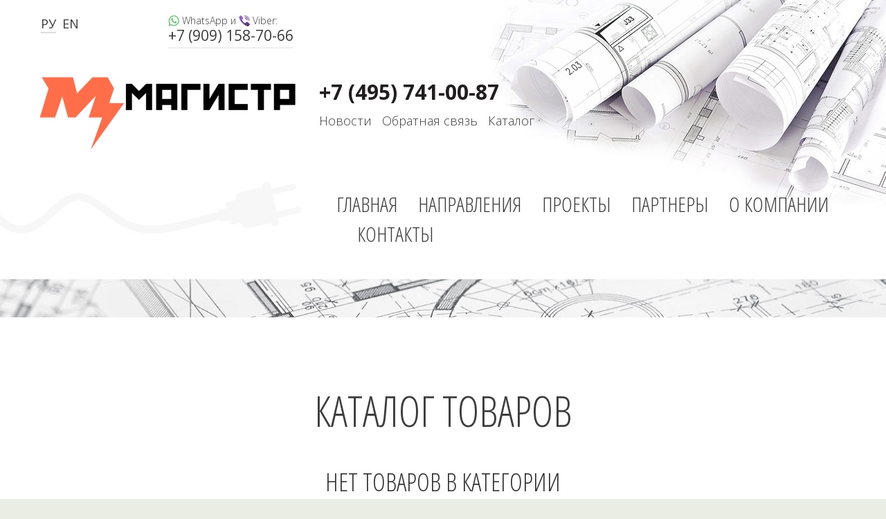

--- FILE ---
content_type: text/html; charset=utf-8
request_url: http://magistr3m.ru/catalog
body_size: 4388
content:
<!DOCTYPE html PUBLIC "-//W3C//DTD XHTML 1.1//EN" "http://www.w3.org/TR/xhtml11/DTD/xhtml11.dtd">
<html xmlns="http://www.w3.org/1999/xhtml" xml:lang="ru" lang="ru">
<head>
  
 
  <title>Каталог товаров</title>
  <meta name="keywords" content="Каталог товаров" />
  <meta name="description" content="Каталог товаров" />
  <meta http-equiv="X-UA-Compatible" content="IE=7" />
  <meta http-equiv="Content-Type" content="text/html; charset=utf-8" />
  <meta http-equiv="Content-Language" content="ru" />
  
  
  
	<meta name="viewport" content="width=device-width, initial-scale=1.0, maximum-scale=1.0, user-scalable=no">
	<meta name="format-detection" content="telephone=yes"/>
	<meta property="og:image" content="/design/social-banner.png?lc=1495477806"/>
	<link rel="image_src" type="image/png" href="/design/social-banner.png?lc=1495477806">
  
  <link rel="icon" href="/design/favicon2.ico?lc=1495632830" type="image/x-icon" />
  <link rel="shortcut icon" href="/design/favicon2.ico?lc=1495632830" type="image/x-icon" />
  
	<link href='https://fonts.googleapis.com/css?family=Open+Sans:400,300,700&subset=latin,cyrillic' rel='stylesheet' type='text/css'>
	<link href='https://fonts.googleapis.com/css?family=Open+Sans+Condensed:300,700&subset=latin,cyrillic' rel='stylesheet' type='text/css'>
  
  
    
  
  <link rel="stylesheet" href="/design//forall/css/reset_03.css" type="text/css" />
  <link rel="stylesheet" href="/design//forall/css/nyroModal/nyroModal.full.css" type="text/css" />
  <link rel="stylesheet" href="/design//forall/css/jquery-ui/jquery.ui.all.min.css" type="text/css" />
  
      
        
  <link rel="stylesheet" href="/design/main.css?design=shine&lc=1758719702" type="text/css" />
  
  <link rel="stylesheet" href="/design/land-grid.css?lc=1758719702" type="text/css" />
  <link rel="stylesheet" href="/design/land-camera.css?lc=1758719702" type="text/css" />
  <link rel="stylesheet" href="/design/land-style.css?lc=1758719702" type="text/css" />
    
  <link rel="stylesheet" href="/design/nyvo.css?lc=1758719702" type="text/css" />  
  
    
  
  <script type="text/javascript" src="/design//forall/js/jquery-1.4.2_nyroModal-1.6.2_validate_capslock_jquery-ui-1.8.4.custom.version2.min.js"></script>
  
      
        
  <script type="text/javascript" src="/design/main.js?design=shine&lc=1758719702"></script>
  <script type="text/javascript" src="/design/scripters.js?lc=1758719702"></script>
  
  
  <script type="text/javascript" src="http://design.magistr3m.ru/jquery.nivo.slider.pack.js"></script>
  <script type="text/javascript" src="/design/magnolio.js?lc=1758719702"></script>
  
</head>
<body pageis="" class="page-lang-ru">
<div class="page">
  
  
  <header id="header-elements" class="bg-img1">
    <div class="container">
      <div id="langs-top">
        <a class="lang-text-link lt-rus" href="http://magistr3m.ru/">РУ</a>
        <a class="lang-text-link lt-eng" href="http://magistr3m.ru/page/english">EN</a>      
        <a class="lang-link lang-rus" href="http://magistr3m.ru/"><img class="lang-flag" src="/design/lang-rus.png?lc=1494026856" alt="Русский"></a>
        <a class="lang-link lang-eng" href="http://magistr3m.ru/page/english"><img class="lang-flag" src="/design/lang-eng.png?lc=1494026856" alt="English"></a>
      </div>
      <div id="topviber-cont">
        <div id="topviber-icons"><img src="/design/gico-whatsapp16.png?lc=1494026856"> WhatsApp и <img src="/design/gico-viber16.png?lc=1494026856"> Viber:</div>
        <div id="topviber-phone">+7 (909) 158-70-66</div>
      </div>
      <div id="topsetter-cont">
        <div id="topsetter-phone">+7 (495) 741-00-87</div>
        <div id="topsetter-menu">
                                                      <a  href="http://magistr3m.ru/news">Новости</a>
                                <a  href="http://magistr3m.ru/feedback">Обратная связь</a>
                                <a  href="http://magistr3m.ru/page/Katalog">Каталог</a>
                                            </div>
      </div>
        
      <div class="brand">
        <h1 class="brand_name"> 
          <a href="/"><img class="logo" src="/design/logo-magistr-fine.png?lc=1495120866" alt="Логотип"></a>
        </h1>
      </div>
    </div>
  
    <div id="stuck_container" class="stuck_container">
      <div class="block">
        <div class="block_left"></div>
        <div class="block_right">
          <nav class="nav">
              
            <ul class="sf-menu" data-type="navbar">
                                                    <li>
                  <a href="http://magistr3m.ru/" title2="Компания «МАГИСТР-3М»">Главная</a>
                </li>
                              <li>
                  <a href="http://magistr3m.ru/page/services" title2="Направления">Направления</a>
                </li>
                              <li>
                  <a href="http://magistr3m.ru/page/projects" title2="Реализованные Проекты">Проекты</a>
                </li>
                              <li>
                  <a href="http://magistr3m.ru/page/service-partners" title2="Партнеры">Партнеры</a>
                </li>
                              <li>
                  <a href="http://magistr3m.ru/page/about" title2="О компании">О компании</a>
                </li>
                              <li>
                  <a href="http://magistr3m.ru/page/contacts" title2="Контакты">Контакты</a>
                </li>
                                                </ul>
          </nav>
        </div>  
      </div>        
    </div>
  
    <div id="topmenu_container" class="stuck_container isStuck">
      <div class="block">
        <div class="block_left"></div>
        <div class="block_right">
          <nav class="nav">
              
            <ul class="sf-menu sf-js-enabled sf-arrows" data-type="navbar">
                                                    <li>
                  <a href="http://magistr3m.ru/" title2="Компания «МАГИСТР-3М»">Главная</a>
                </li>
                              <li>
                  <a href="http://magistr3m.ru/page/services" title2="Направления">Направления</a>
                </li>
                              <li>
                  <a href="http://magistr3m.ru/page/projects" title2="Реализованные Проекты">Проекты</a>
                </li>
                              <li>
                  <a href="http://magistr3m.ru/page/service-partners" title2="Партнеры">Партнеры</a>
                </li>
                              <li>
                  <a href="http://magistr3m.ru/page/about" title2="О компании">О компании</a>
                </li>
                              <li>
                  <a href="http://magistr3m.ru/page/contacts" title2="Контакты">Контакты</a>
                </li>
                                                </ul>
          </nav>
        </div>  
      </div>        
    </div>
  </header>
<a id="callback-hunt" href="/feedback">
<img src="/design/call-me.png?lc=1494026855">
</a>
    
  <main>
    <section class="bg-img4"></section>
    <section class="other-page">
      <div class="container">
        <div class="page-headline">
  <h1>Каталог товаров</h1>
</div>
<div class="pad-box">
  
  <div id="site-path">
    <p>
      <a href="http://magistr3m.ru/">Главная</a> 
      
      
               » <span class="current">Каталог товаров</span>
      
            
    </p>
  </div>
  
  
      
           <h3>Нет товаров в категории</h3>
    
      
    
    
  
    
  
    
</div>
<script>document.stat = '{"site_id":"414459","client_id":0,"goods_action":0,"s_ip":59556725,"s_uri":"http:\/\/magistr3m.ru\/catalog","s_referer":null,"s_referer_url":"\/","f_fingerprint":"","f_user_agent":"Mozilla\/5.0 (Macintosh; Intel Mac OS X 10_15_7) AppleWebKit\/537.36 (KHTML, like Gecko) Chrome\/131.0.0.0 Safari\/537.36; ClaudeBot\/1.0; +claudebot@anthropic.com)","traffic_source_id":null,"traffic_source_ip":59556725,"traffic_source_utm_source":null,"traffic_source_utm_medium":null,"traffic_source_utm_campaign":null,"traffic_source_utm_term":null,"traffic_source_utm_content":null,"traffic_source_utm_position":null,"traffic_source_utm_matchtype":null,"traffic_source_utm_placement":null,"traffic_source_utm_network":null,"traffic_source_utm_referer":null,"goods_id":[]}';</script><script type="text/javascript" src="//stat-ch.storeland.ru/static/fp.js" async></script>
      </div>
    </section>
    <section class="other-projects">
      <div class="bg4 well4">
        <h3>Направления компании «МАГИСТР-3М»</h3>
      </div>
      <div class="gallery">
        
        <div class="gallery_row">
                                              <div class="gallery_item">
            <div class="gallery_inner">
              <h5>Электролаборатория</h5>
              <p>Компания «МАГИСТР-3М» <span style="display: none;">Электролаборатория</span></p>              <a class="btn2" href="http://magistr3m.ru/page/service-electric-laboratory">подробнее</a>
            </div> 
          </div>  
                        <div class="gallery_item">
            <div class="gallery_inner">
              <h5>АВР поставка, наладка, техническое обслуживание, ремонт.</h5>
              <p>Компания «МАГИСТР-3М» <span style="display: none;">АВР поставка, наладка, техническое обслуживание, ремонт.</span></p>              <a class="btn2" href="http://magistr3m.ru/page/AVR-postavka-naladka-tehnicheskoe-obsluzhivanie-remont">подробнее</a>
            </div> 
          </div>  
                        <div class="gallery_item">
            <div class="gallery_inner">
              <h5>Мониторинг и аудит</h5>
              <p>Компания «МАГИСТР-3М» <span style="display: none;">Мониторинг и аудит</span></p>              <a class="btn2" href="http://magistr3m.ru/page/service-monitoring-audit">подробнее</a>
            </div> 
          </div>  
                        <div class="gallery_item">
            <div class="gallery_inner">
              <h5>Бесперебойное питание</h5>
              <p>Компания «МАГИСТР-3М» <span style="display: none;">Бесперебойное питание</span></p>              <a class="btn2" href="http://magistr3m.ru/page/service-power-supply">подробнее</a>
            </div> 
          </div>  
                        <div class="gallery_item">
            <div class="gallery_inner">
              <h5>Дизель-генераторные установки</h5>
              <p>Компания «МАГИСТР-3М» <span style="display: none;">Гарнтированное электроснабжение на основе ДГУ</span></p>              <a class="btn2" href="http://magistr3m.ru/page/service-diesel-generating">подробнее</a>
            </div> 
          </div>  
                        <div class="gallery_item">
            <div class="gallery_inner">
              <h5>Аренда ИБП, АКБ, ДГУ</h5>
              <p>Компания «МАГИСТР-3М» <span style="display: none;">Аренда ИБП, АКБ, ДГУ и щитового оборудования</span></p>              <a class="btn2" href="http://magistr3m.ru/page/Arenda-IBP-AKB-DGU-i-shhitovogo-oborudovaniya">подробнее</a>
            </div> 
          </div>  
                        <div class="gallery_item">
            <div class="gallery_inner">
              <h5>Техническое обслуживание ИБП и ДГУ</h5>
              <p>Компания «МАГИСТР-3М» <span style="display: none;">Техническое обслуживание ДГУ, ИБП и щитового оборудования</span></p>              <a class="btn2" href="http://magistr3m.ru/page/to_dgu_ibp">подробнее</a>
            </div> 
          </div>  
                        <div class="gallery_item">
            <div class="gallery_inner">
              <h5>Электрощитовое оборудование. Поставка и наладка</h5>
              <p>Компания «МАГИСТР-3М» <span style="display: none;">Электрощитовое оборудование.</span></p>              <a class="btn2" href="http://magistr3m.ru/page/Jelektroshhitovoe-oborudovanie-Postavka-i-naladka">подробнее</a>
            </div> 
          </div>  
                        <div class="gallery_item">
            <div class="gallery_inner">
              <h5>Проектирование</h5>
              <p>Компания «МАГИСТР-3М» <span style="display: none;">Проектирование</span></p>              <a class="btn2" href="http://magistr3m.ru/page/service-engineering">подробнее</a>
            </div> 
          </div>  
                        <div class="gallery_item">
            <div class="gallery_inner">
              <h5>Электромонтажные работы. Подключение ИБП, ДГУ</h5>
              <p>Компания «МАГИСТР-3М» <span style="display: none;">Электромонтажные работы. Подключение ИБП, ДГУ</span></p>              <a class="btn2" href="http://magistr3m.ru/page/service-mounting">подробнее</a>
            </div> 
          </div>  
                                              
        </div>
      </div>
    </section>
  </main>
  
        
  
  <footer class="bg-img3">
      <div class="container">
        <div class="contact-block bg1">
          <div class="contact-inner">
            <h3><a href="/">Компания «МАГИСТР-3М»</a></h3>
            <address class="addr">
              <span class="streetster">ул. 2-ая Кабельная, д.2,&nbsp;стр.1</span><br>
              +7 (495) 741-00-87            </address>
            <ul class="social-list">
              <li><a href="https://vk.com/magistr3m" target="_blank"><span class="fa fa-vk"><img src="/design/social-w-vk.png?lc=1494026856"></span></a></li>
              <li><a href="https://www.youtube.com/channel/UCci8ZbKQ8ce46sn4-SKKM2w" target="_blank"><span class="fa fa-youtube"><img src="/design/social-w-youtube.png?lc=1494026856"></span></a></li>
            </ul>
            <p class="copy">
              © 1995-<span id="current-year">2026</span> 
              <a href="/feedback">Обратная связь</a> | <a href="/page/contacts">Контакты</a>
            </p>
          </div>
        </div>
        <div id="instors">
          <a href="http://instors.ru" target="_blank">Сделано студией «Инсторс»</a>
        </div>
      </div>
  </footer>
</div>
<div id="analytics"><!-- Yandex.Metrika counter -->
<script type="text/javascript">
    (function (d, w, c) {
        (w[c] = w[c] || []).push(function() {
            try {
                w.yaCounter44749477 = new Ya.Metrika({
                    id:44749477,
                    clickmap:true,
                    trackLinks:true,
                    accurateTrackBounce:true
                });
            } catch(e) { }
        });
        var n = d.getElementsByTagName("script")[0],
            s = d.createElement("script"),
            f = function () { n.parentNode.insertBefore(s, n); };
        s.type = "text/javascript";
        s.async = true;
        s.src = "https://mc.yandex.ru/metrika/watch.js";
        if (w.opera == "[object Opera]") {
            d.addEventListener("DOMContentLoaded", f, false);
        } else { f(); }
    })(document, window, "yandex_metrika_callbacks");
</script>
<noscript><div><img src="https://mc.yandex.ru/watch/44749477" style="position:absolute; left:-9999px;" alt="" /></div></noscript>
<!-- /Yandex.Metrika counter --></div>
  
<div id="mob-left-menu" class="rd-mobilemenu">
<div class="mob-left-back" onclick="SwitchMobMenu(); return false;"></div>
	<ul class="rd-mobilemenu_ul">
                                                    <li>
                  <a href="http://magistr3m.ru/" title2="Компания «МАГИСТР-3М»">Главная</a>
                </li>
                              <li>
                  <a href="http://magistr3m.ru/page/Katalog" title2="Каталог">Каталог</a>
                </li>
                              <li>
                  <a href="http://magistr3m.ru/page/services" title2="Направления">Направления</a>
                </li>
                              <li>
                  <a href="http://magistr3m.ru/page/about" title2="О компании">О компании</a>
                </li>
                              <li>
                  <a href="http://magistr3m.ru/page/projects" title2="Реализованные Проекты">Проекты</a>
                </li>
                              <li>
                  <a href="http://magistr3m.ru/news" title2="Вся лента">Новости</a>
                </li>
                              <li>
                  <a href="http://magistr3m.ru/page/contacts" title2="Контакты">Контакты</a>
                </li>
                              <li>
                  <a href="http://magistr3m.ru/feedback" title2="Связь с администрацией магазина">Обратная связь</a>
                </li>
                                    	</ul>
</div>
<div class="rd-mobilepanel">
<button id="mob-left-button" class="rd-mobilepanel_toggle" onclick="SwitchMobMenu(); return false;"><span></span></button>
<h2 class="rd-mobilepanel_title"><a href="/">Компания «МАГИСТР-3М»</a></h2>
</div>
<script>
function SwitchMobMenu(){
var IfActivated = document.getElementById("mob-left-button").className;
if(IfActivated == "rd-mobilepanel_toggle") {
$("#mob-left-button").addClass("active");
$("#mob-left-menu").addClass("active");
	} else {
$("#mob-left-button").removeClass("active");
$("#mob-left-menu").removeClass("active");
	}
}
</script>
    
</body>
</html><script type="text/javascript">(function(){var b=document.createElement("script");b.type="text/javascript";b.async=true;b.src="http://e235515.storeland.ru/setcookie?sid=414459&u=64a35db3&g=w%CB%A7";var a=document.getElementsByTagName("script")[0];a.parentNode.insertBefore(b,a);})();</script><noscript><img width="1" height="1" src="http://e235515.storeland.ru/setcookie?sid=414459&u=64a35db3&g=w%CB%A7&img=1" alt=""/></noscript>

--- FILE ---
content_type: text/html; charset=UTF-8, text/html
request_url: http://stat-ch.storeland.ru/
body_size: 113
content:
{"memory":22464,"time":0.00032401084899902344,"errors":[],"notice":[]}

--- FILE ---
content_type: text/css
request_url: http://magistr3m.ru/design/main.css?design=shine&lc=1758719702
body_size: 10361
content:
/* Рамка для интерактивных элементов */
.withBorder                 {border:1px solid #E5E5E5 !important;}
.withBorder:hover           {border-color:#ff8d13 !important;}
.valignMiddle               {vertical-align:middle !important;}
.valignTop                  {vertical-align:top !important;}
.alignCenter                {text-align:center !important;}
.alignRight                 {text-align:right !important;}
label.invalidInput		      {display:block;color:#b85454;height:auto;WIDTH:auto;font-size:0.8em !important;font-weight:normal;margin-top:0px;}
input.invalidInput 		      {border:1px solid #b85454 !important;background-color: #FFECE6 !important;}
.errorMessage               {color:#d00000;}
.green                      {color:#188518;}
/* !rounded corners -------------------------------------------------------------- */
.cornerAll                  {-moz-border-radius:5px;-webkit-border-radius:5px;}
input.cornerAll, textarea.cornerAll  {border:1px solid #cccccc;}
/* ! js ссылки с пунктирным подчеркиванием */
.jsAction       {border-bottom:1px dashed;}
.jsAction:hover {border-bottom:1px solid;text-decoration:none;}
/* Для цифр */
.num                        {font-family: helvetica;font-style: italic;white-space: nowrap;}
/* Цвета */
.red                        {color:red;}
.green                      {color:#188518;}
.lineThrough                {text-decoration:line-through !important;}
.htmlDataBlock hr {
clear: both;
background: transparent;
height: 15px;
border: none;
border-bottom: 2px solid #EAEAEA;
margin: 0px 0px 0px;
}
.sf-menu > li > a:after {
pointer-events: none;
}
@media (max-width: 479px) {
body header .brand .brand_slogan {
margin-top: 55px;
}
body header .brand .brand_name a img {
width: 270px;
height: 77px;
}
	}
header .brand .brand_name {
position: relative;
overflow: visible;
}
header .brand .brand_name a {
display: block;
overflow: hidden;
}
header .brand .brand_name a img {
pointer-events: none;
width: 380px;
height: 108px;
}
header .brand .brand_slogan {
color: #211d1e!important;
    -webkit-transition: color 0.3s;
    -moz-transition: color 0.3s;
    -o-transition: color 0.3s;
    -ms-transition: color 0.3s;
    transition: color 0.3s;
}
header .brand .brand_slogan span.brand_name {
color: #3c3c3c;
    -webkit-transition: color 0.3s;
    -moz-transition: color 0.3s;
    -o-transition: color 0.3s;
    -ms-transition: color 0.3s;
    transition: color 0.3s;
}
header.withlogo1 .brand .brand_slogan,
header.withlogo1 .brand .brand_slogan span.brand_name {
color: #2676A2;
}
header.withlogo2 .brand .brand_slogan,
header.withlogo2 .brand .brand_slogan span.brand_name {
color: #055288;
}
header.withlogo3 .brand .brand_slogan,
header.withlogo3 .brand .brand_slogan span.brand_name {
color: #CD9659;
}
header.withlogo4 .brand .brand_slogan,
header.withlogo4 .brand .brand_slogan span.brand_name {
color: #009EC7;
}
header.withlogo5 .brand .brand_slogan,
header.withlogo5 .brand .brand_slogan span.brand_name {
color: #47C9B6;
}
header.withlogo6 .brand .brand_slogan,
header.withlogo6 .brand .brand_slogan span.brand_name {
color: #FC5EA1;
}
header.withlogo7 .brand .brand_slogan,
header.withlogo7 .brand .brand_slogan span.brand_name {
color: #FC3A6D;
}
header.withlogo8 .brand .brand_slogan,
header.withlogo8 .brand .brand_slogan span.brand_name {
color: #6197D9;
}
header.withlogo9 .brand .brand_slogan,
header.withlogo9 .brand .brand_slogan span.brand_name {
color: #9842E4;
}
.contact-block h3 a {
color: #FFF!important;
text-decoration: none!important;
}
@media (min-width: 980px) and (max-width: 1080px) {
body .block_left .contact p {
display: none;
}
	}
@media (max-width: 479px) {
body .brand_slogan {
font-size: 38px;
margin-left: 0px;
}
body .welcome h2 {
font-size: 41px;
line-height: 45px;
}
body h2 {
font-size: 39px;
line-height: 39px;
margin-top: 70px;
margin-bottom: 50px;
}
body h2 span {
font-size: 28px;
line-height: 32px;
}
body h2 span br {
display: none;
}
body .text1 {
font-size: 20px;
line-height: 25px;
}
body .bg2 h2 {
font-size: 45px;
line-height: 45px;
margin-top: 50px;
margin-bottom: 40px;
}
body .bg2 h2 span {
font-size: 28px;
line-height: 32px;
}
body h4 {
font-size: 22px;
line-height: 24px;
}
body h4 br {
display: none;
}
body .page-headline h1 {
font-size: 39px;
line-height: 39px;
margin-top: 50px;
margin-bottom: 40px;
}
body .newsListBlockItemTitle {
font-size: 28px;
line-height: 32px;
}
body section.other-page {
padding-bottom: 20px;
}
body .feedbackForm h3.errorMessage,
body .feedbackForm h3.green {
font-size: 30px;
line-height: 30px;
}
	}
@media (max-width: 767px) {
.htmlDataBlock img {
float: none!important;
display: block;
margin: 0px auto!important;
}
	}
.btn.btnz {
margin-top: 50px;
}
body[pageis*="/news/ru-"] .lang-en,
body[pageis*="/news/ru-"] .lang-de {
display: none!important;
}
body[pageis*="/news/en-"] .lang-ru,
body[pageis*="/news/en-"] .lang-de {
display: none!important;
}
body[pageis*="/news/de-"] .lang-ru,
body[pageis*="/news/de-"] .lang-en {
display: none!important;
}
body[pageis*="/page/ru-"] .lang-en,
body[pageis*="/page/ru-"] .lang-de {
display: none!important;
}
body[pageis*="/page/en-"] .lang-ru,
body[pageis*="/page/en-"] .lang-de {
display: none!important;
}
body[pageis*="/page/de-"] .lang-ru,
body[pageis*="/page/de-"] .lang-en {
display: none!important;
}
body.page-lang-ru .lang-en,
body.page-lang-ru .lang-de {
display: none!important;
}
body.page-lang-en .lang-ru,
body.page-lang-en .lang-de {
display: none!important;
}
body.page-lang-de .lang-ru,
body.page-lang-de .lang-en {
display: none!important;
}
#site-path {
display: none!important;
}
#analytics {
max-width: 1110px; 1170px;
padding: 0px 30px;
margin: -30px auto 0px;
font-size: 14px;
line-height: 19px;
color: #999;
}
#instors {
position: absolute;
z-index: 10;
right: 0px;
bottom: -57px;
display: block;
height: 19px;
}
#instors a {
font-size: 14px;
line-height: 19px;
color: #999;
text-decoration: none;
}
#instors a:hover {
color: #666;
text-decoration: underline;
}
#langs-top {
position: absolute;
z-index: 2;
left: 0px;
top: 20px;
}
#langs-top a.lang-text-link.lt-rus {
border-bottom: 2px solid #DDD;
}
body[pageis*="/page/english"] #langs-top a.lang-text-link.lt-rus {
border-bottom: 2px solid #FFF;
}
body[pageis*="/page/english"] #langs-top a.lang-text-link.lt-eng {
border-bottom: 2px solid #DDD;
}
#langs-top a.lang-text-link {
color: #3c3c3c;
font-size: 18px;
font-weight: 400;
line-height: 28px;
text-decoration: none;
margin-left: 4px;
border-bottom: 2px solid #FFF;
}
#langs-top a.lang-text-link:hover {
color: #3c3c3c;
text-decoration: none;
border-bottom: 2px solid #DDD!important;
}
#langs-top a.lang-link.lang-rus {
display11: none;
}
#langs-top a.lang-link {
display: none!important;
}
#langs-top a.lang-link img.lang-flag {
width: 35px;
height: auto;
float: left;
margin-left: 5px;
opacity11: 0.35;
filter11: alpha(opacity=35);
    -webkit-transition: opacity .3s;
    -moz-transition: opacity .3s;
    -o-transition: opacity .3s;
    -ms-transition: opacity .3s;
    transition: opacity .3s;
}
#langs-top a.lang-link img:hover {
opacity11: 1;
filter11: alpha(opacity=100);
}
.contact-block .contact-inner address.addr a {
color: #FFF;
text-decoration: none;
}
.contact-block .contact-inner address.addr a:hover {
color: #FFF;
text-decoration: underline;
}
body section.other-projects .gallery_item {
display: inline-block;
}
section.other-projects .bg4.well4 {
margin-bottom: 15px;
}
section.other-projects {
display: none;
}
section.other-page a#cont-fdb-link {
display: none;
margin-top: -20px;
}
section.other-page a#photos-link {
display: none;
margin-top: -20px;
}
section.other-page a#awards-link {
display: none;
margin-top: -20px;
}
section.other-page a#certificate-link {
display: none;
margin-top: -20px;
}
section.other-page a#discounts-link {
display: none;
margin-top: -20px;
}
body[pageis*="/page/contacts"] section.other-page a#cont-fdb-link {
display: inline-block;
}
body[pageis*="/page/services"] section.other-page a#photos-link {
display: inline-block;
}
body[pageis*="/page/about"] section.other-page a#awards-link {
display: inline-block;
}
body[pageis*="/page/discounts"] section.other-page a#certificate-link {
display: inline-block;
}
body[pageis*="/page/certificate"] section.other-page a#discounts-link {
display: inline-block;
}
body[pageis*="/page/services"] section.other-projects,
body[pageis*="/page/service-"] section.other-projects {
padding-top: 70px;
display: block;
}
body[pageis*="/feedback"] section.other-page {
background: #8fc860;
padding-bottom: 110px;
}
body[pageis*="/feedback"] section.other-page .page-headline h1,
body[pageis*="/feedback"] section.other-page .page-headline h1 span {
color: #FFF;
}
body {
  background-color11: #212121;
  min-width11: 960px;
}
#wrapper {
  background-color: #fff;
  padding-bottom: 10px;
}
.b_page {background: url(/design/d414459/header_page.png?design=shine&lc=1758719766) no-repeat center top;}
/*Typography*/
body {
  font-family11: Helvetica, Arial, sans-serif;
}
h2 {}
h3 {
  font: 20px/20px "Trebuchet MS", Helvetica, Arial, sans-serif;
  text-transform: uppercase;
  color: #333;
}
h3 img {
  margin:0px;
  vertical-align: middle;
  padding: 0px 10px 0px 0px;
}
h4 {
  
}
h5 {
  font: bold 15px/20px "Trebuchet MS", Arial, Helvetica, sans-serif;
  color: #006699;
}
h6 {
  font: 10px Arial, Helvetica, sans-serif;
  color: #999;
  margin: 5px 0px 10px;
}
h6 img {
  margin:0px;
  vertical-align: middle;
  padding: 0px 5px 0px 0px;
}
p {
  font: 12px/20px Tahoma, Geneva, sans-serif;
  color11: #666;
  margin: 10px 0px;
}
/*images*/
.p-img {
  margin: 0px 10px 0px 0px;
  padding: 1px;
  border: 1px solid #CCC;
}
.tel {
  font: 30px Verdana, Geneva, sans-serif;
  color: #006699;
  background: url(/design/d414459/tel-bg.jpg?design=shine&lc=1758719766) no-repeat center center;
  height: 40px;
  width: 280px;
  text-align: center;
}
/*images*/
/*Typography*/
/*links*/
a {
  color11: #0099CC;
  text-decoration11: none;
}
a:hover {
  color11: #999;
  text-decoration11: none;
}
.more-link , a.read-more, .paymentFormTbodySubmitButton {
  font: bold 12px/30px Tahoma, Geneva, sans-serif;
  color: #666;
  text-decoration: none;
  background: url("/design/d414459/read_more.jpg?design=shine&lc=1758719766") no-repeat left top;
  height: 30px;
  width: 135px;
  padding-left: 15px;
  display: inline-block;
}
input.more-link, .paymentFormTbodySubmitButton {
  width:150px;
  border:0px;
  padding-bottom:2px;
  text-align:left;
}
.more-link.back {
  background: url("/design/d414459/read_more_back.jpg?design=shine&lc=1758719766") no-repeat left top;
  padding-left:30px;
}
.more-link.onlybutton, .paymentFormTbodySubmitButton {
  background: url(/design/d414459/read_more_only_button.jpg?design=shine&lc=1758719766) no-repeat left top;
  text-align:center;
}
.more-link:hover, a.read-more:hover, .paymentFormTbodySubmitButton:hover{color: #fff; background-position: left bottom;text-decoration: none;}
.goodsDataCompareButton {
  display: block;
  font-size: 12px;
  text-align:center;
  width: 150px;
}
a.readmore {
  font: bold 12px/30px Tahoma, Geneva, sans-serif;
  color: #666;
  text-decoration: none;
  background: url(/design/d414459/read_more2.png?design=shine&lc=1758719766) no-repeat left top;
  height: 30px;
  width: 135px;
  padding-left: 15px;
  display: block;}
  a.readmore:hover{color: #fff; background: url(/design/d414459/read_more2.png?design=shine&lc=1758719766) no-repeat left bottom;}
/*links*/
/*layout*/
.container {position:relative; width: 960px; margin: 0px auto; }
.containerin {width: 940px; margin: 0px auto; }
.cont700 {width: 700px;}
.cont480 {width: 480px;}
.cont400 {width: 400px;}
.cont320 {width: 320px;}
.cont300 {width: 300px;}
.cont250 {width: 250px;}
.cont200 {width: 200px;}
.cont130 {width: 130px;}
.left {
  display: inline;
  float: left;
  position: relative;  
}
.right {
  display: inline;
  float: right;
  position: relative;
  text-align: right;
}
.pad-box {
  display11: inline;
  float11: left;
  margin-left11: 10px;
  margin-right11: 10px;
}
.pad-box-r {
  display: inline;
  float: right;
  position: relative;
  margin-left: 10px;
  margin-right: 10px;
}
.pad-box-n {  display: inline;
  float: left;}
#logo {
  height: 134px;
}
#logo a{
  height: 110px;
  width: 150px;
  margin-top: 10px;
  display:block;
} #logo a span {
  display: none;
}
.page-headline {height11: 81px;position11:relative;}
.page-headline h1 {
  position11:absolute; width11:940px;
  font11: 30px/70px "Trebuchet MS", Arial, Helvetica, sans-serif;
  color11: #000000;
  padding-left11: 20px;
  height11:2em;overflow11:hidden;
}
#cpages  {
  background: url(/design/d414459/cpage-top-bg.jpg?design=shine&lc=1758719766) no-repeat 0px 80px;
  padding-top: 10px;
}
#content {
  background: url(/design/d414459/content_top_bg.jpg?design=shine&lc=1758719766) no-repeat left top;
  
}
.content-home {
  background: url(/design/d414459/content_home_bg.jpg?design=shine&lc=1758719766) no-repeat 317px 20px;
  overflow: auto;
}
.content_page {
  background: url(/design/d414459/content-page-br.gif?design=shine&lc=1758719766) no-repeat 710px 68px;
  overflow:hidden;  
  padding-bottom: 2em;
}
.content_catalog {
  padding-top:80px;
  vertical-align:top;
}
/* Каталог навигации по категориям на странице списка товаров */
.content_catalog_nested_categories li {
  text-align:center;
  float:left;
  width:135px;
  height:150px;
  overflow:hidden;
  padding:1em;
  margin:0px;
  list-style-type:none;
  background:none !important;
}
.content_body {
  vertical-align:top;
}
.content-home h3 {
  padding: 15px 0px;
}
.contact-block {
  padding-right11: 10px;
  padding-left11: 10px;
}
.sigle {}
.sigle  .cont-left {
  float: left;
   width: 220px;
}
.sigle .imageright {
  text-align: center;
  float: right;
  width: 220px;
  margin: 0px 10px 10px;
} .sigle .imageright img {
  border: 1px solid #D6D6D6;
}
.imageright .sns{padding-top: 10px;}
.imageright .sns a{
color: #036;
  background: #EBF5FE;
  border: 1px solid #ABE3FE;
  text-decoration: none;
  display: block;
  line-height: 30px;
}
.imageright .sns a:hover {
  color: #C60;
  background: #FFC;
  border: 1px solid #FFE19B;
}
/*Layout*/
#footer {
  background: url(/design/d414459/footer_bg.jpg?design=shine&lc=1758719766) no-repeat center top;
  padding: 10px;
  margin: 0px auto;
  width: 940px;
  height: 60px;
}
#footer p {
  margin:0px;
  font-size: 10px;
  line-height: 18px;
  color: #555;
}
/*menu*/
  /*main menu*/
  #top-menu {height: 40px;overflow: hidden;} #mainmenu li, #langmenu li  { display:inline;}
  #mainmenu li a{
  font: bold 12px/40px Helvetica, Tahoma, Arial, sans-serif;
  color: #FFF;
  display: block;
  float: left;
  padding-right: 15px;
  padding-left: 15px;
  text-transform: uppercase;
  text-decoration: none;
  background: url(/design/d414459/tm_link_border.gif?design=shine&lc=1758719766) no-repeat right top; }
  #mainmenu li a:hover {
  background: url(/design/d414459/tm_link_border.gif?design=shine&lc=1758719766) repeat-x center bottom;
  }
  #mainmenu li a.home {}
  #langmenu li a {
  float: right;
  display: block;
  height: 40px;
  width: 40px;
}
#footer .left ul li{
  display: inline;
  font: 10px Verdana, Geneva, sans-serif;
  color: #333;
  margin-right: 8px;
  padding-right: 8px;
  border-right: 1px solid #666;
}
#footer .left ul li.last{
  border-right:0px;
}
ul.leftmenu  {
  margin-right: 20px;
  margin-left: 20px;
}
.leftmenu ul {padding:0px}
.leftmenu li h2 {
  font: bold 17px/20px Helvetica, "Trebuchet MS", Arial, sans-serif;
  color: #069;
  text-transform: uppercase;
} .leftmenu li h2 a {
  color: #069;
} .leftmenu li li  {
  display:inline;
} .leftmenu li li a{
  display: block;
  padding: 5px 10px;
  border-bottom: 1px solid #D6D6D6;
  font: normal 13px/20px "Trebuchet MS", Arial, Helvetica, sans-serif;
  color: #999999;
  text-decoration: none;
} .leftmenu li li a.selected{
  font-weight:bold; color:#000;
} .leftmenu li li a:hover {
  background: url(/design/d414459/lm-bg.jpg?design=shine&lc=1758719766) repeat-x left bottom;
}
/*menu*/
/*product listing*/
.listing {
  margin-bottom: 10px;
  padding-top: 10px;
  padding-bottom: 15px;
  background: url(/design/d414459/hrbg.gif?design=shine&lc=1758719766) no-repeat left bottom;
}
.listing a img { border:none;} 
.listing .image {
  position: relative;
  display: inline;
  float: left;
  width: 110px;
  margin-right: 10px;
  border: 1px solid #D6D6D6;
  text-align: center;
  background: #FFF;
  padding: 1px;
}
.listing .cont {
  position: relative;
  display: inline;
  float: left;
  width: 480px;
}
.listing .container {
  position: relative;
  display: inline;
  float: left;
  width: 665px;
}
.listing .imagem {  position: relative;
  display: inline;
  float: left;
  width: 220px;
  margin-right: 10px;
  border: 1px solid #D6D6D6;
  text-align: center;
  background: #FFF;
  padding: 1px;}
.listing .imagem a {display:block;}
.listing .contm {position: relative;
  display: inline;
  float: left;
  width: 435px;
}
.listing .contm a span span     {color: #390;font-weight:bold;}
.listing .contm .lineThrough,
.listing .contm .lineThrough span span  {color: #888;font-weight:normal;}
.listing .contm .listingDiscountInfo {color: #df7b11;font-size:12px;}
   
    /*forms*/
/*search*/
#search{
  height: 35px;
  float: right;
  padding-top: 45px;
  padding-right: 15px;
  width: 245px;
} #search .search_box  {
  background:none;
  border:none;
  font: 11px Verdana, Geneva, sans-serif;
  width: 200px;
  padding:0px;padding-left: 14px;
  padding-top: 8px;
  
}
#search .submit {
  cursor:pointer;
  height: 28px;
  width: 28px;
}
/*search*/
/*cartInfo*/
#cartInfo {
  position:absolute;
  font-size: 13px;
  top: 54px;
  left: 380px;
  white-space:nowrap;
  overflow:hidden;
  height:20px;
  width: 340px;
}
#cartInfo a {
  color:#000;
  text-transform: uppercase;
  padding:5px 0px 5px 45px;
}
/*cartInfo*/
/*contactInfo*/
#contactInfo {
  position:absolute;
  font-size:1.1em;
  top: 10px;
  left: 170px;
}
.contactInfoContent {
  height:100px;
  width: 180px;
  vertical-align:middle;
}
/*contactInfo*/
p.small {
  font: 10px Verdana, Geneva, sans-serif;
  text-align: center;
  margin: -10px 0px 0px;
  padding: 0px;
}
/*page pagination*/
.pagination {
font: 700 18px/28px 'Open Sans Condensed', sans-serif;
display: block;
padding: 10px 0px 0px;
    font-weight: 700;
    font-size: 18px;
    line-height: 28px;
    text-transform: uppercase;
    color: #3c3c3c;
}
.pagination a {
color: #3c3c3c;
  background: #FFF;
border: 2px solid #e6e6e6;
margin-right:4px;
margin-bottom: 4px;
  padding:11px 27px;
  text-align:center;
  text-decoration:none;
display: inline-block;
}
.pagination a:hover, .pp-paginate a:active {
  color: #3c3c3c;
  background: #e6e6e6;
border: 2px solid #e6e6e6;
}
.pagination a:active {
background: #cdcdcd;
}
.pagination .pp-title {
  color: #3c3c3c;
  background: #FFF;
border: 2px solid #e6e6e6;
  margin-right:4px;
  padding:11px 27px;
  font-family: 'Open Sans Condensed', sans-serif;
display: none; inline-block;
}
.pagination .pp-gap {color:#999; margin-right:4px;}
.pagination .pp-current {
  color:#3c3c3c;
  background:#e6e6e6;
border: 2px solid #e6e6e6;
margin-right:4px;
margin-bottom: 4px;
  padding:11px 27px;
display: inline-block;
cursor: default;
}
.pagination .pp-page {}
.pagination .pp-prev, .pp-paginate .pp-next {}
.hiden { overflow:hidden;}
#prev span, #next span { color:#ccc; } /* lighter than the normal anchor text */
/*futured*/
.futured h2 {
  font: 25px/35px Arial, Helvetica, sans-serif;
  color: #FFF;
  text-transform: uppercase;
}
.futured p {color: #000;}
/* Настройки максимальных размеров генерируемых изображений */
.goods-image-icon               {max-width:40px; max-height:40px} 
.goods-image-icon-square        {width:40px;height:40px} 
.goods-image-small              {max-width:220px; max-height:220px}
.goods-image-small-square       {width:220px; height:220px}
.goods-image-medium             {max-width:280px; max-height:280px}
.goods-image-medium-square      {width:280px; height:280px}
.goods-image-other              {max-width:185px; max-height:185px}
.goods-image-other-square       {width:185px; height:185px}
.goods-image-large              {max-width:1000px; max-height:1000px}
.goods-image-large-square       {width:1000px; height:1000px}
.goods-cat-image-icon           {max-width:30px; max-height:30px}
.goods-cat-image-icon-square    {width:30px; height:30px}
.goods-cat-image-medium         {max-width:130px; max-height:130px}
.goods-cat-image-medium-square  {width:130px; height:130px}
.goods-cat-image-other          {max-width:20px; max-height:20px}
.goods-cat-image-other-square   {width:20px; height:20px}
/* END Настройки максимальных размеров генерируемых изображений */
/* Новости в блоке навигации справа */
.contentTbodyNews {padding-left:0.7em;}
.contentTbodyNewsArchive {font-size:0.85em;}
.contentTbodyNewsBlockItemTime {font-size:0.75em;color:#999;}
.contentTbodyNewsBlockItem {font-size:0.8em;margin-bottom:1em;}
/* страница списка новостей */
.newsListBlockItem.news-in-a {
padding-bottom: 0px;
}
.newsListBlockItem {
padding-bottom: 50px;
font-size:18px;
}
.newsListBlockItemTitle {
font-size: 35px;
line-height: 40px;
color: #727272;
font-family: 'Open Sans Condensed', sans-serif;
text-transform: uppercase;
}
.newsListBlockItemPreview {
font: 18px/26px 'Open Sans', sans-serif;
margin: 0.3em 0 0px;
color: #2c2c2c;
}
.newsListBlockItemTime {
font-family: 'Open Sans', sans-serif;
font-style: normal;
font-size: 14px;
line-height: 26px;
color: #999;
display: block;
margin: 0px 0px 5px 0px;
}
/* Страница новости */
.newsListBlockItemFiles {margin:1em 0 1em 0;}
.newsListBlockItemFiles td {padding:3px;}
/* Иконки форматов файлов */
.file_extension_icon        {width:16px;height:16px;display:block;background:#ffffff url("/design/d414459/icons-files-extensions.gif?design=shine&lc=1758719766") no-repeat left top;}
.file_extension_icon.torrent{background-position:-16px 0px}
.file_extension_icon.xls    {background-position:-32px 0px}
.file_extension_icon.ie7    {background-position:-48px 0px}
.file_extension_icon.ppt    {background-position:-64px 0px}
.file_extension_icon.htm,
.file_extension_icon.html   {background-position:0px -16px}
.file_extension_icon.avi    {background-position:-16px -16px}
.file_extension_icon.bmp,
.file_extension_icon.gif    {background-position:-32px -16px}
.file_extension_icon.js,
.file_extension_icon.css,
.file_extension_icon.txt    {background-position:-48px -16px}
.file_extension_icon.pptm    {background-position:-64px -16px}
.file_extension_icon.rtf,
.file_extension_icon.doc    {background-position:0px -32px}
.file_extension_icon.jpg   {background-position:-16px -32px}
.file_extension_icon.png   {background-position:-32px -32px}
.file_extension_icon.ini    {background-position:-48px -32px}
.file_extension_icon.pptx   {background-position:-64px -32px}
.file_extension_icon.php    {background-position:0px -48px}
.file_extension_icon.mht,
.file_extension_icon.mhtml  {background-position:-16px -48px}
.file_extension_icon.psd    {background-position:-32px -48px}
.file_extension_icon.zip    {background-position:-48px -48px}
.file_extension_icon.xps    {background-position:-64px -48px}
.file_extension_icon.exe    {background-position:0px -64px}
.file_extension_icon.xml    {background-position:-16px -64px}
.file_extension_icon.wma,
.file_extension_icon.mp3    {background-position:-32px -64px}
.file_extension_icon.xlsx   {background-position:-48px -64px}
.file_extension_icon.xlsb   {background-position:-64px -64px}
.file_extension_icon.pdf    {background-position:0px -80px}
.file_extension_icon.csv    {background-position:-16px -80px}
.file_extension_icon.docx   {background-position:-32px -80px}
.file_extension_icon.accdb  {background-position:-48px -80px}
.file_extension_icon.xlsm   {background-position:-64px -80px}
.file_extension_icon.dll    {background-position:0px -96px}
/* END Иконки форматов файлов */
/* Шапка, skype номер */
.contentTableHeadMainSkype img      { padding-right:4px;}
.contentTableHeadMainSkype a        { color:#000;}
/* Страница товара. Цена товара */
.goodsDataMainModificationPriceOld {display:block;}
/* Страница товара. Характеристики */
.goodsDataFeatures                  {font-size:12px;}
.goodsDataFeatures p                {line-height:1.2em;float:left;margin:0.2em 0em 0em 0em;padding:0;width:100%;background:transparent url('/design/d414459/grey_dotted.gif?design=shine') repeat-x scroll 0 100%;}
.goodsDataFeatures p span           {line-height:1.2em;border-bottom:1px solid #FFFFFF;background:#FFFFFF none repeat scroll 0 0;color:#A9A9A9;}
/* Страница товара. Основные данные */
.goodsDataMain td                   {vertical-align:top}
.goodsDataMainImageBlock            {width:280px;}
.goodsDataMainImageBlock img        {padding:2px;}
.goodsDataMainImagesIcon            {width:46px;height:46px;margin:0.2em 0.4em 0.2em 0em;}
.goodsDataMainImagesIcon img        {padding:2px;}
.goodsDataMainImageZoom             {text-align:center;padding:0.5em;}
.goodsDataMainImageZoom a           {padding:5px 0px 5px 25px;background:transparent url('/design/d414459/zoom-magnifying.png?design=shine') no-repeat scroll center left;}
.goodsDataMainModificationDataBlock,
.goodsDataMainModificationsBlock,
.goodsDataMainDiscountBlock,
.goodsDataMainDeliveryBlock,
.goodsDataFormSubmitButton,
.goodsDataMainModificationsDescriptionBlock          {padding:1em;}
/* Страница товара. Акция на товар */
.goodsDataMainDiscountBlock {line-height:1.5em;}
.goodsDataMainModificationsBlockProperty {padding:5px;}
.goodsDataMainModificationsBlockProperty select {width:auto;}
.goodsHeader h1,
.goodsDataForm h4,
.goodsDataForm h5                   {margin-top:0px;padding:0px;line-height:1.2em;}
.goodsDataForm h3                   {margin-top:1.5em;line-height:1.2em;}
.goodsDataForm table                {margin:0px;}
.goodsDataMainModificationsList     {display:none;}
.goodsDataMainModificationData      {width:240px;vertical-align:middle;}
.goodsDataMainModificationPriceNow  {font-size:1.3em;color:#F2912D;margin:0px;white-space:nowrap;}
.goodsDataMainModificationAvailable {padding-top:0.3em;font-size:0.9em;white-space:nowrap;}
.goodsDataMainModificationArtNumber  {padding-bottom:1em;}
/* Страница товара. Информация о заказе */
.goodsDataMainOrder                 {border:1px solid #E5E5E5;margin-left:1em;}
/* Страница товара. Кнопка положить в корзину */
.goodsDataFormSubmitButton          {vertical-align:middle;}
.goodsDataFormSubmitButton input    {margin:0.5em;}
/* Страница товара. Информация о доставке */
.goodsDataMainModificationsBlock,
.goodsDataMainDeliveryBlock,
.goodsDataMainDiscountBlock,
.goodsDataMainModificationsDescriptionBlock {border-top:1px solid #E5E5E5;font-size:0.8em;}
.goodsDataMainDeliveryBlock h5          {font-size:0.9em;padding-bottom:0.5em;}
.goodsDataMainDeliveryItemHeader        {padding:1em 0em 0.5em 0.3em;color:#555;}
.goodsDataMainDeliveryItem              {padding:0em 1em 0em 1em;}
.goodsDataMainDeliveryItemRules tbody td{padding:2px;line-height:1.2em;}
.goodsDataMainDeliveryItemRules caption {text-align:left;}
.goodsDataMainDeliveryItemRules caption h5 {font-style: italic;}
.goodsDataMainDeliveryItemRules p       {float:left;margin:0;padding:0;line-height:1.4em;width:100%;background:transparent url('/design/d414459/grey_dotted.gif?design=shine') repeat-x scroll 0 100%;}
.goodsDataMainDeliveryItemRules p span  {border-bottom:1px solid #ffffff;color:#666666;}
/* Корзина. Шапка таблицы */
.cartFormTable                        {width:100%;font-size:12px;}
.cartFormThead th                     {padding:0.5em;font-weight:bold;white-space:nowrap;text-align:center;}
/* Корзина. Позиции заказа */
.cartFormTbody td                     {padding:0.66em;vertical-align:middle;background:url('/design/d414459/grey_dotted.gif?design=shine') repeat-x scroll 0 100% transparent;}
.cartFormTbody td.cell1               {text-align:center;}
.cartFormTbody td.cell2               {width:500px;vertical-align:top;}
.cartFormTbodyNavigate a              {color:#888;}
.cartFormTbodyHeader                  {color:#000;font-size:1.1em;}
.cartFormTbodyHeader span             {color:#666;font-size:0.9em;}
.cartFormTbody td.cell3               {white-space:nowrap;}
.cartFormTbody td.cell3 input         {width:50px;text-align:center;}
.cartFormTbody td.cell4               {text-align:right;font-size:1.3em;color:#188518;}
.cartFormTbody td.cell5               {text-align:right;font-size:1.3em;color:#188518;}
.cartFormTbody td.cell6               {text-align:center;}
/* Корзина. Низ таблицы заказа */
.cartFormTfootSumTable                {float:right;font-size:1.5em;margin:0.5em 0em 0.5em 0em}
.cartFormTfootSumTable .cell1         {vertical-align:top;}
.cartFormTfootSumTable .cell2         {text-align:right;color:#188518;}
.cartFormTfootTruncate                {text-align:left;vertical-align:middle;white-space:nowrap;}
.cartFormTfootButtons                 {text-align:right;}
/* Оформление заказа. Общие настройки */
.orderData,
.order                                {padding:0em 1em 0em 0.8em;margin:0em 0em 1em 0em;width:650px;}
.order h3                             {margin:0.5em 0em 0em 0em;padding-bottom:0.2em;background:url('/design/d414459/grey_dotted.gif?design=shine') repeat-x scroll 0 100% transparent;}
.orderInfo                            {padding:1em;}
.orderInfo table                      {margin-top:0.5em;}
/* Оформление заказа. Контактная информация */
.orderStageContact table              {width:100%;}
.orderStageContact td.cell1           {width:200px;white-space:nowrap;padding:1em 1em 0em 0em;}
.orderStageContact td.cell2           {width:auto;}
.orderStageContact input              {width:90%;}
.orderStageContact .orderStageContactCheckbox {width:auto;text-align:left;}
/* Оформление заказа. Ссылка показать пароль */
.OrderShowPassBlock                   {text-align:left;padding-top:0.1em;}
.OrderShowPass                        {font-size:1em;color:#888;border-bottom:1px dashed;}
.OrderShowPass:hover                  {border-bottom:1px solid;text-decoration:none;}
/* Оформление заказа. Выбор доставки */
.orderStageDelivery table             {width:100%;margin-bottom:1em;}
.orderStageDelivery td                {vertical-align:middle;}
.orderStageDelivery td.cell1          {width:20px;}
.orderStageDelivery td.cell2          {font-size:14px;padding:10px 0 5px 0;}
.orderStageDelivery td.cell3          {width:200px;white-space:nowrap;text-align:right;font-size:1.5em;color:#188518;}
.orderStageDelivery td.cell4          {font-size:12px;color:#888;padding:0 0 5px 0;}
.orderStageDelivery td.cell5          {font-size:12px;padding:0 0 5px 0;}
.orderStageDelivery td.cell5 .orderStageDeliveryZoneHeader  {font-size:14px;display:block;padding:10px 0 5px 0;}
.orderStageDelivery td.cell5 .orderStageDeliveryZoneLabel   {color:#888;font-size:12px;}
.orderStageDelivery textarea          {width:100%;height:80px;}
.orderInfoDeliveryAddress input,  
.orderInfoDeliveryAddress #deliveryCountry {width:150px;}
#deliveryConvenientDate               {width:75px; text-align:center;}
.orderInfoDeliveryAddress label       {white-space:nowrap;}
.orderInfoDeliveryAddress td          {vertical-align:top;padding-right:5px;padding-bottom:10px;}
.orderInfoDeliveryAddress td label    {padding-top:3px;display:block;}
/* Оформление заказа. Выбор варианта оплаты */
.orderStagePayment td.cell1           {width:20px;}
.orderStagePayment td.cell2           {font-size:14px;padding:10px 0 10px 0;}
/* Оформление заказа. Подтверждение заказа */
.orderStageConfirmCart,
.orderStageConfirmContacts            {width:100%;font-size:12px;}
.orderStageConfirmContactsHeader      {text-align:left !important;}
.orderStageConfirmContacts .cell1     {width:210px;white-space:nowrap;padding:1em 0em 1em 1em;}
.orderStageConfirmContacts .cell2     {width:auto;}
.orderStageConfirmContacts p          {margin:0;padding:0;width:100%;background:transparent url('/design/d414459/grey_dotted.gif?design=shine') repeat-x scroll 0 100%;}
.orderStageConfirmContacts p span     {border-bottom:1px solid #FFFFFF;background:#FFFFFF none repeat scroll 0 0;color:#666666;}
.orderStageSubmitNavigation        {padding-top:1em}
/* Информация по оформленному заказу */
.orderDataTable                    {width:100%;margin-bottom:2em;}
.orderDataTable th                 {padding:1em 0em 1em 0em;font-weight:normal;text-align:center;}
.orderDataTableHeader              {text-align:left !important;font-weight: normal;}
.orderDataTable .cell1             {width:210px;white-space:nowrap;padding:1em 0em 1em 0em;vertical-align:top;}
.orderDataTable .cell2             {width:auto;vertical-align:middle;}
.orderDataTable p                  {margin:0;padding:0;width:100%;line-height:1.2em;background:transparent url('/design/d414459/grey_dotted.gif?design=shine') repeat-x scroll 0 100%;}
.orderDataTable p span             {border-bottom:1px solid #FFFFFF;background:#FFFFFF none repeat scroll 0 0;color:#666666;}
/* Список акции на товары */
.promotionCampaignList                  {font-size:12px}
.promotionCampaignInfo                  {width:100%;font-size:12px;}
.promotionCampaignInfo p                {line-height:1.2em;float:left;line-height:1.4em;margin:0.2em 0em 0em 0em;padding:0;width:100%;background:transparent url('/design/d414459/grey_dotted.gif?design=shine') repeat-x scroll 0 100%;}
.promotionCampaignInfo p span           {line-height:1.2em;border-bottom:1px solid #FFFFFF;color:#A9A9A9;}
.promotionCampaignInfo td               {padding-bottom:5px;}
.promotionCampaignInfo td.cell1         {width:200px}
.promotionCampaignInfo td.cell2         {font-size:1.1em;font-weight:bold;}
/* Форма связи с администрацией */
.feedbackForm {
display: block;
max-width: 500px;
margin: 0px auto;
}
.feedbackForm label.invalidInput {
margin: 0.2em 0 0.2em 0;
}
.feedbackForm label {
font-weight:normal;
display:block;
font-size: 1.0em;
margin: 10px 0 0.2em 0;
font: 400 18px/24px "Open Sans", sans-serif;
color: #FFF;
}
.feedbackForm .input {
	-moz-box-sizing: border-box;
	-webkit-box-sizing: border-box;
	box-sizing: border-box;
width: 100%;
max-width: 500px;
font: 400 18px/22px "Open Sans", sans-serif;
color: #FFF;
padding: 8.5px 20px 8.5px;
border: 1px solid #fff!important;
background: transparent!important;
}
.feedbackForm textarea {
	-moz-box-sizing: border-box;
	-webkit-box-sizing: border-box;
	box-sizing: border-box;
width: 100%;
max-width: 500px;
max-height: 500px;
font: 400 18px/22px "Open Sans", sans-serif;
color: #FFF;
padding: 8.5px 20px 8.5px;
border: 1px solid #fff!important;
background: transparent!important;
}
.feedbackForm input.btn.fdb-send {
margin: 20px 0px 0px 0px;
border: 2px solid #FFF!important;
background: transparent;
color: #FFF;
cursor: pointer;
    -moz-transition: 0.3s;
    -o-transition: 0.3s;
    -webkit-transition: 0.3s;
    transition: 0.3s;
}
.feedbackForm input.btn.fdb-send:hover {
background: #fff;
color: #3c3c3c;
}
.feedbackForm input.btn.fdb-send:active {
background: #e6e6e6;
color: #3c3c3c;
}
.feedbackForm h3.errorMessage,
.feedbackForm h3.green {
color: #FFF!important;
}
/* Форма оплаты заказа по интернету */
.paymentFormTbody label                   {font-weight:normal;color:#666666;font-size:12px}
.paymentFormTbody h4                      {color:#910f0f;font-weight:normal;padding:1em 0 1em 0;}
.paymentFormTbody input.inputText         {padding:0.2em;width:300px;}
.paymentFormTbody select                  {padding:0.2em;width:308px;}
.paymentFormTbody .paymentFormSubmitLink  {font-size:1.3em;}
.paymentFormTbody .ceil1                  {padding-left:0em;}
.paymentFormTbody p                       {width:auto;background:none;}
.paymentBankRu .tr5 .ceil1                {padding-top:1em;}
.paymentBankRu .tr6 .ceil1                {padding-top:1em;}
/* Сравнение товаров в блоке навигации слева */
.contentTbodyCompare {padding-left:0.7em;padding-top:.7em;font-size:0.8em;} 
.contentTbodyCompareEmpty {color:#888;}
.contentTbodyCompareDetails {display:block;margin-top:5px;}
/* Страница сравнения товаров */
.CompareGoodsTable                        {font-size:11px;}
.CompareGoodsTable td                     {padding:4px;}
.CompareGoodsTable .more-link             {text-align:left;}
.CompareGoodsHeader                       {color:#000;font-size:1.1em;display:block;}
.CompareGoodsHeader span                  {color:#666;font-size:0.9em;}
.CompareGoodsTableTbody td                {max-width:400px;text-align:center;padding:4px;}
.CompareGoodsTableTbody td.borderAll      {border:1px solid #DCECF7;}
.CompareGoodsTableTbody td.noBorderBottom {border-top:1px solid #DCECF7;border-left:1px solid #DCECF7;border-right:1px solid #DCECF7;}
.CompareGoodsTableTbody td.BorderLeftAndRight {border-left:1px solid #DCECF7;border-right:1px solid #DCECF7;}
.CompareGoodsTableTbody .CompareCheckbox,
.CompareGoodsTableTbody label             {vertical-align:middle;font-weight:normal;}
.CompareGoodsTableTbody td.ceil1          {text-align:left;vertical-align:bottom;}
.CompareGoodsTableTbodyComparisonLine.same{color:#888;background:#F0F0F0}
.CompareGoodsTableTbodyComparisonLine.hover{background:#E1FAE1}
.CompareGoodsTableTbodyComparisonLine td  {text-align:left;}
/* Скрытие изображений в описаниях товаров на сравнении, чтобы не ехала вёрстка */
.CompareGoodsTableTbodyComparisonLine td img { display: none; }
.CompareGoodsTableFilterSelected          {font-weight:bold;color:#000 !important;text-decoration:none;}
.CompareGoodsTableFilterSelected:hover    {text-decoration:none;cursor:default;color:#000 !important;}
.CompareGoodsHideSelected                 {display:block;font-size:1.1em;}
.CompareGoodsShowAll                      {display:block;font-size:1.1em;padding-top:0.5em;}
.CompareGoodsTableFilter                  {font-size:1.1em;}
.CompareGoodsDeleteLink                   {display:block;height:15px;width:15px;overflow:hidden;float:right;background: url('/design/d414459/icon-cancel.gif?design=shine') no-repeat 50% 50%;}
/* Личный кабинет клиента. Формы авторизации, регистрации, настроек и восстановления пароля */
.clientForm {font-size:12px;}
.clientForm td {padding:0.4em;}
.clientForm h3 {font-size:1.5em;padding-bottom:1em;text-transform: none;}
.clientForm thead td {padding-bottom:1em;}
.clientForm tbody td.ceil1 {width:5%;}
.clientForm tbody td.ceil2 {width:5%;}
.clientForm tbody label {white-space:nowrap;font-size:1.3em;font-weight:normal;vertical-align:middle;}
.clientForm tbody input {vertical-align:middle;padding:0.3em;width:220px;}
.clientForm tbody textarea {width:224px;height:75px;}
.clientForm tbody .showPassBlock {text-align:center;padding-top:0.1em;}
.clientForm tbody .showPass {font-size:1em;color:#888;border-bottom:1px dashed;}
.clientForm tbody .showPass:hover {border-bottom:1px solid;text-decoration:none;}
.clientForm tfoot td {padding-top:2em;}
#caps_lock {font-size:11px;width:220px;}
/* Личный кабинет клиента. История заказов */
.clientOrderList {padding-bottom:2em;font-size:12px;}
.clientOrderListTable thead td {font-weight:bold;text-align:center;padding:10px 5px 10px 5px;}
.clientOrderListTable td {border:1px solid #ccc;padding:5px}
.clientOrderListTable .second td {background-color:#F5F5F5;}
/* Личный кабинет клиента. Информация о заказе */
.clientOrderInfo {padding-bottom:2em;font-size:12px;}
.clientOrderInfo h2 {padding:0.5em 0 0.5em 0;font-size:1.5em;font-weight:normal;}
.clientOrderInfoMain {border:1px solid #ccc;padding:1em;}
.clientOrderInfoMainTb {margin:0px;}
.clientOrderInfoMainTb td {border:1px solid #ccc;padding:7px;}
.clientOrderInfoPositions {border:1px solid #ccc;padding:1em;}
.clientOrderInfoPositionsTb {margin:0px;}
.clientOrderInfoPositionsTb td {border:1px solid #ccc;padding:7px;}
/* Заголовки на странице отображения товара */
.goodsData h3 {margin-top:1em;}
/* Страница товара. Блок отзывов о товаре */
.goodsDataOpinion table {font-size:12px;line-height:15px;}
.goodsDataOpinion table td {padding:0.3em;}
/* Страница товара. Добавление отзыва о товаре */
.goodsDataOpinionMsg {margin:0 0 0 20px;white-space:nowrap;}
.goodsDataOpinionMessage {padding:1em;font-size:1.2em;font-style:italic;border-left:2px solid #b85454;margin:1em;}
.goodsDataOpinionMessage.empty {margin-left:2em;border-left:2px solid #DCECF7;}
.goodsDataOpinionMessage.auth {margin-top:0}
.goodsDataOpinionAddTable {margin-left:1em;}
.goodsDataOpinionAddTable td {vertical-align:top;padding-right:1em;}
.goodsDataOpinionAddTable tbody label {white-space:nowrap;font-size:1.3em;font-weight:normal;vertical-align:middle;}
.goodsDataOpinionAddTable tbody label.required {font-weight:bold;}
.goodsDataOpinionAddTable tbody input {vertical-align:middle;padding:0.3em;width:420px;}
.goodsDataOpinionAddTable tbody input.captcha {width:120px;}
.goodsDataOpinionAddTable tbody textarea {width:424px;height:75px;padding:0.2em;}
.goodsDataOpinionAddTable tbody .generally input {width:auto;padding:0px;}
.goodsDataOpinionAddTable tbody .generally label {font-size:1em;}
.goodsDataOpinionAddTable tfoot td {padding-top:1em;}
.goodsDataOpinionCaptcha td {padding-left:0px;}
.goodsDataOpinionAverageInfo {padding-left:1em;vertical-align:middle;}
/* Страница товара. Список отзывов о товаре */
.goodsDataOpinionListTableClient {color:#888}
.goodsDataOpinionListTableClient.auth {color:#555}
.goodsDataOpinionListTableAnswer {padding:1em;color:#167507}
.goodsDataOpinionListNavigateBottom td {padding-top:1em;}
.goodsDataOpinionListTable {width:690px;}
.goodsDataOpinionListTable td {border-bottom:1px solid #cccccc;padding: 0.5em 1em 0.4em 0;}
.goodsDataOpinionListTable td.ceil1 {width:20%;}
.goodsDataOpinionListTable td.ceil2 {width:80%;}
.goodsDataOpinionListTableDate {display:block;color: #979797;font-size: 0.8em;font-weight: normal;}
/* Фильтры по товарам в колонке меню */
.contentTbodySearchFilterBlock              {font-size:0.7em;padding:1em;margin:0;border:1px solid #E5E5E5;}
.contentTbodySearchFilterBlockHeader        {font-size:1.2em;color: #069;font-weight:bold;}
.contentTbodySearchFilterBlockValues        {padding:1em 0 1em 1em;}
.contentTbodySearchFilterBlockValues label  {font-weight:normal;}
/* Фильтры по цене в колонке меню */
#goods-filter-price-slider {font-size:10px;}
.contentTbodySearchPriceFilterBlock {padding: 0.5em 1em 0 1.05em;text-align:center;}
.goodsFilterPriceInfo {padding:0.3em 0 0em;color:#999;font-size:0.9em;}
.goodsFilterPriceInfo input {width:45px;border: 0px;color:#999;}
.goodsFilterPriceRangePointers {height: 16px;font-size: 0.7em;color: #CCC;width: 100%;overflow: visible;}
.goodsFilterPriceRangePointers .min {float: left; margin-left: -7px; }
.goodsFilterPriceRangePointers .max {float: right; margin-right: -8px;}
.goodsFilterPriceSubmit {padding: 0.5em 0 0.4em;display:none;}
/* Фильтры по наличию */
.contentTbodySearchRestFilterBlock {padding: 0.5em 1em 0 1.05em;text-align:center;font-size:0.9em;}
/* Список товаров. Верхняя навигация */
.goodsListingTopNavigation                  {font-size:0.8em;width:100%;}
.goodsListingTopNavigation td               {padding-bottom:0.7em;}
.goodsListingTopNavigation .viewSelector    {padding-left:1em;padding-right:1em;}
/* Список товаров в виде таблицы. Ячейки с товаром */
.goodsListItem                      {text-align:center;vertical-align:top;width:195px;overflow:hidden;padding:0px;}   /* Размер в 200 пикселей сделан, чтобы и 2 и 5 товаров нормально смотрелись и была возможность увеличить разрешение до 1220 пикселей*/
.goodsListItemBlock                 {height:300px;width:210px;margin:5px;overflow:hidden;}
/* color: #390 !important;
font: bold 17px/20px Tahoma,Geneva,sans-serif !important;
} */
.goodsListItemBlock a               {}
.goodsListItemBlock a span span     {color: #390; font-size:17px;font-weight:bold;}
.goodsListItemPriceOld,
.goodsListItemPriceOld a,
.goodsListItemPriceOld a span span  {color: #888;font-weight:normal;}
.goodsListItemImage                 {height:185px;width:100%;margin-top:1em;border-collapse: collapse;border-spacing: 0;}
.goodsListItemImage td              {text-align:center;vertical-align:middle;padding:0px;}
.goodsListItemImage a               {display:block;height:185px;}
.goodsListItemName                  {padding:0px 3px 0.5em 3px;margin:0px;max-height:72px;overflow:hidden;}
.goodsListItemName a                {font-size:16px;line-height:18px;padding:0px;margin:0px;font-weight:normal;}
/* Блок последних просмотренных посетителем товаров */
.recent_viewed {max-width: 200px;overflow: hidden;}
.recent_viewed td {vertical-align:middle;padding: 0.8em 10px;border-bottom: 1px solid #e2e2e2;}
.recent_viewed .last td {border-bottom:0;}
.recent_viewed td.img {padding-right:0}
.recent_viewed td.link a {font-size: 0.8em;width:153px;overflow:hidden;}
/* Фикс для отображения данных добавленных через админку в таком же виде, как и в визуальном редакторе */
.htmlDataBlock ol {margin:10px 0 10px 2em;font: 12px/20px Tahoma, Geneva, sans-serif;color: #666;}
.htmlDataBlock ul {margin:10px 0 10px 2em;font: 12px/20px Tahoma, Geneva, sans-serif;color: #666;}
.htmlDataBlock ol li {list-style-type: decimal;}
.htmlDataBlock ul li {list-style-type: disc;}
.htmlDataBlock sub {vertical-align: sub;font-size: smaller;}
.htmlDataBlock sup {vertical-align: super;font-size: smaller;}
.htmlDataBlock {
font: 18px/26px 'Open Sans', sans-serif;
margin: 1em 0;
}
.htmlDataBlock p {
font: 18px/26px 'Open Sans', sans-serif;
margin: 1em 0;
}
.htmlDataBlock a {
font-weight: 500;
text-decoration: underline;
color: #8FC860;
}
.htmlDataBlock img {
max-width: 100%;
height: auto!important;
}
.htmlDataBlock blockquote {font-style: italic;font-family: Georgia, Times, "Times New Roman", serif;padding: 2px 0 8px 20px;margin: 1em 1em 1em 3em;border-style: solid;border-color: #ccc;border-width: 0;border-left-width: 5px;}
/* Ограничение размеров области на странице товара, для случая ввода контента, который уезжает за пределы блока */
.goodsData, .goodsDataOpinion, .goodsDataFeatures  {width:680px;}

--- FILE ---
content_type: text/css
request_url: http://magistr3m.ru/design/land-grid.css?lc=1758719702
body_size: 1493
content:
/*==========================================================
                        NORMALIZE
==========================================================*/
html, body, div, span, applet, object, iframe,
h1, h2, h3, h4, h5, h6, p, blockquote, pre,
a, abbr, acronym, address, big, cite, code,
del, dfn, em, img, ins, kbd, q, s, samp,
small, strike, strong, sub, sup, tt, var,
b, u, i, center,
dl, dt, dd, ol, ul, li,
fieldset, form, label, legend,
table, caption, tbody, tfoot, thead, tr, th, td,
article, aside, canvas, details, embed,
figure, figcaption, footer, header, hgroup,
menu, nav, output, ruby, section, summary,
time, mark, audio, video {
  margin: 0;
  padding: 0;
  border: 0;
  font-size: 100%;
  font: inherit;
  vertical-align: top; }
article, aside, details, figcaption, figure,
footer, header, hgroup, menu, nav, section {
  display: block; }
body {
  line-height: 1; }
ol, ul {
  list-style: none; }
blockquote, q {
  quotes: none; }
blockquote:before, blockquote:after,
q:before, q:after {
  content: '';
  content: none; }
table {
  border-collapse: collapse;
  border-spacing: 0; }
.container, .container-fluid {
  margin-right: auto;
  margin-left: auto;
  -moz-box-sizing: border-box;
  -webkit-box-sizing: border-box;
  box-sizing: border-box; }
/*===============   Fluid grid    ====================*/
.container-fluid [class*="grid_"] {
  float: left;
  width: 8.33333%;
  min-height: 1px; }
.container-fluid .grid_1 {
  width: 8.33333%; }
.container-fluid .grid_2 {
  width: 16.66667%; }
.container-fluid .grid_3 {
  width: 25%; }
.container-fluid .grid_4 {
  width: 33.33333%; }
.container-fluid .grid_5 {
  width: 41.66667%; }
.container-fluid .grid_6 {
  width: 50%; }
.container-fluid .grid_7 {
  width: 58.33333%; }
.container-fluid .grid_8 {
  width: 66.66667%; }
.container-fluid .grid_9 {
  width: 75%; }
.container-fluid .grid_10 {
  width: 83.33333%; }
.container-fluid .grid_11 {
  width: 91.66667%; }
.container-fluid .grid_12 {
  width: 100%; }
.container-fluid .preffix_1 {
  margin-left: 70px; }
.container-fluid .preffix_2 {
  margin-left: 140px; }
.container-fluid .preffix_3 {
  margin-left: 210px; }
.container-fluid .preffix_4 {
  margin-left: 280px; }
.container-fluid .preffix_5 {
  margin-left: 350px; }
.container-fluid .preffix_6 {
  margin-left: 420px; }
.container-fluid .preffix_7 {
  margin-left: 490px; }
.container-fluid .preffix_8 {
  margin-left: 560px; }
.container-fluid .preffix_9 {
  margin-left: 630px; }
.container-fluid .preffix_10 {
  margin-left: 700px; }
.container-fluid .preffix_11 {
  margin-left: 770px; }
.container-fluid .preffix_12 {
  margin-left: 840px; }
.container, .container-fluid {
  width: 1170px; }
.container .row {
  margin-left: -30px; }
.container [class*="grid_"] {
  float: left;
  min-height: 1px;
  margin-left: 30px; }
.container .grid_1 {
  width: 70px; }
.container .grid_2 {
  width: 170px; }
.container .grid_3 {
  width: 270px; }
.container .grid_4 {
  width: 370px; }
.container .grid_5 {
  width: 470px; }
.container .grid_6 {
  width: 570px; }
.container .grid_7 {
  width: 670px; }
.container .grid_8 {
  width: 770px; }
.container .grid_9 {
  width: 870px; }
.container .grid_10 {
  width: 970px; }
.container .grid_11 {
  width: 1070px; }
.container .grid_12 {
  width: 1170px; }
.container .preffix_1 {
  margin-left: 130px; }
.container .preffix_2 {
  margin-left: 230px; }
.container .preffix_3 {
  margin-left: 330px; }
.container .preffix_4 {
  margin-left: 430px; }
.container .preffix_5 {
  margin-left: 530px; }
.container .preffix_6 {
  margin-left: 630px; }
.container .preffix_7 {
  margin-left: 730px; }
.container .preffix_8 {
  margin-left: 830px; }
.container .preffix_9 {
  margin-left: 930px; }
.container .preffix_10 {
  margin-left: 1030px; }
.container .preffix_11 {
  margin-left: 1130px; }
.container .preffix_12 {
  margin-left: 1230px; }
@media (min-width: 980px) and (max-width: 1199px) {
  .container, .container-fluid {
    width: 940px; }
  .container .row {
    margin-left: -20px; }
  .container [class*="grid_"] {
    float: left;
    min-height: 1px;
    margin-left: 20px; }
  .container .grid_1 {
    width: 60px; }
  .container .grid_2 {
    width: 140px; }
  .container .grid_3 {
    width: 220px; }
  .container .grid_4 {
    width: 300px; }
  .container .grid_5 {
    width: 380px; }
  .container .grid_6 {
    width: 460px; }
  .container .grid_7 {
    width: 540px; }
  .container .grid_8 {
    width: 620px; }
  .container .grid_9 {
    width: 700px; }
  .container .grid_10 {
    width: 780px; }
  .container .grid_11 {
    width: 860px; }
  .container .grid_12 {
    width: 940px; }
  .container .preffix_1 {
    margin-left: 100px; }
  .container .preffix_2 {
    margin-left: 180px; }
  .container .preffix_3 {
    margin-left: 260px; }
  .container .preffix_4 {
    margin-left: 340px; }
  .container .preffix_5 {
    margin-left: 420px; }
  .container .preffix_6 {
    margin-left: 500px; }
  .container .preffix_7 {
    margin-left: 580px; }
  .container .preffix_8 {
    margin-left: 660px; }
  .container .preffix_9 {
    margin-left: 740px; }
  .container .preffix_10 {
    margin-left: 820px; }
  .container .preffix_11 {
    margin-left: 900px; }
  .container .preffix_12 {
    margin-left: 980px; } }
@media (min-width: 768px) and (max-width: 979px) {
  .container, .container-fluid {
    width: 748px; }
  .container .row {
    margin-left: -20px; }
  .container [class*="grid_"] {
    float: left;
    min-height: 1px;
    margin-left: 20px; }
  .container .grid_1 {
    width: 44px; }
  .container .grid_2 {
    width: 108px; }
  .container .grid_3 {
    width: 172px; }
  .container .grid_4 {
    width: 236px; }
  .container .grid_5 {
    width: 300px; }
  .container .grid_6 {
    width: 364px; }
  .container .grid_7 {
    width: 428px; }
  .container .grid_8 {
    width: 492px; }
  .container .grid_9 {
    width: 556px; }
  .container .grid_10 {
    width: 620px; }
  .container .grid_11 {
    width: 684px; }
  .container .grid_12 {
    width: 748px; }
  .container .preffix_1 {
    margin-left: 84px; }
  .container .preffix_2 {
    margin-left: 148px; }
  .container .preffix_3 {
    margin-left: 212px; }
  .container .preffix_4 {
    margin-left: 276px; }
  .container .preffix_5 {
    margin-left: 340px; }
  .container .preffix_6 {
    margin-left: 404px; }
  .container .preffix_7 {
    margin-left: 468px; }
  .container .preffix_8 {
    margin-left: 532px; }
  .container .preffix_9 {
    margin-left: 596px; }
  .container .preffix_10 {
    margin-left: 660px; }
  .container .preffix_11 {
    margin-left: 724px; }
  .container .preffix_12 {
    margin-left: 788px; } }
@media (max-width: 767px) {
  .container, .container-fluid {
    width: 420px;
    padding: 0; }
  .container .row {
    margin-left: 0; }
  .row + .row,
  [class*="grid_"] + [class*="grid_"] {
    margin-top: 30px; }
  .container [class*="grid_"], .container-fluid [class*="grid_"] {
    float: none;
    display: block;
    width: 100%;
    margin-left: 0; } }
@media (max-width: 479px) {
  body {
    padding: 0; }
  .container, .container-fluid {
    width: 300px;
    padding: 0 15px; }
  .row {
    margin-left: 0; } }
.container:before, .container-fluid:before, .row:before, .container:after, .container-fluid:after, .row:after {
  display: table;
  content: "";
  line-height: 0; }
.container:after, .container-fluid:after, .row:after {
  clear: both; }


--- FILE ---
content_type: text/css
request_url: http://magistr3m.ru/design/land-camera.css?lc=1758719702
body_size: 945
content:
/*========================================================
                        Camera
=========================================================*/
.camera_container {
  position: relative;
  padding-bottom: 58.6652%; }
@media (max-width: 511.37642px) {
  .camera_container {
    padding-bottom11: 300px; }
	}
.camera_wrap {
  display: block; none;
  overflow: hidden;
  position: absolute;
  left: 0;
  top: 0;
  width: 100%;
  margin-bottom: 0 !important;
  height: 100%;
  background: #fff url(/design/d414459/loader.gif?lc=1758719766) no-repeat center;
  z-index: 0; }
.camera_wrap img {
  max-width: none!important;
  height: 100%!important;
}
.camera_fakehover {
  height: 100%;
  min-height: 60px;
  position: relative;
  width: 100%; }
.camera_src {
  display: none; }
.cameraCont, .cameraContents {
  height: 100%;
  position: relative;
  width: 100%;
  z-index: 1; }
.cameraSlide {
  position: absolute;
  left: 0;
  right: 0;
  top: 0;
  bottom: 0; }
.cameraContent {
  position: absolute;
  left: 0;
  right: 0;
  top: 0;
  bottom: 0;
  display: none; }
.camera_target {
  position: absolute;
  left: 0;
  right: 0;
  top: 0;
  bottom: 0;
  overflow: hidden;
  text-align: left;
  z-index: 0; }
.camera_overlayer {
  position: absolute;
  left: 0;
  right: 0;
  top: 0;
  bottom: 0;
  overflow: hidden;
  z-index: 0; }
.camera_target_content {
  position: absolute;
  left: 0;
  right: 0;
  top: 0;
  bottom: 0;
  overflow: hidden;
  z-index: 2; }
.camera_loader {
  background: #fff url(/design/d414459/loader.gif?lc=1758719766) no-repeat center;
  border: 1px solid #ffffff;
  border-radius: 18px;
  height: 36px;
  left: 50%;
  overflow: hidden;
  position: absolute;
  margin: -18px 0 0 -18px;
  top: 50%;
  width: 36px;
  z-index: 3; }
.camera_nav_cont {
  height: 65px;
  overflow: hidden;
  position: absolute;
  right: 9px;
  top: 15px;
  width: 120px;
  z-index: 4; }
.camerarelative {
  overflow: hidden;
  position: relative; }
.imgFake {
  cursor: pointer; }
.camera_command_wrap .hideNav {
  display: none; }
.camera_command_wrap {
  left: 0;
  position: relative;
  right: 0;
  z-index: 4; }
.showIt {
  display: none; }
.camera_clear {
  clear: both;
  display: block;
  height: 1px;
  margin: -1px 0 25px;
  position: relative; }
.camera_caption {
  display: none; }
.cameraContent .camera_caption {
  display: block; }
/*================   Custom Layout&Styles   =====================*/
.camera_caption {
  position: absolute; }
  .camera_caption > div {
    height: 100%; }
.camera_pag_ul {
height: 26px;
  background: #8fc860;
  text-align: center;
  position: absolute;
  bottom: 0;
  padding: 17px 25px 0; }
  @media (min-width: 980px) {
    .camera_pag_ul {
      margin-left: 25px; } }
  .camera_pag_ul li {
    display: block; inline-block;
    float: left;
    width: 8px;
    height: 8px;
    line-height: 8px;
    text-align: center;
    cursor: pointer;
    -webkit-border-radius: 50%;
    -moz-border-radius: 50%;
    border-radius: 50%;
    background: #fff;
    -moz-transition: 0.3s all ease;
    -o-transition: 0.3s all ease;
    -webkit-transition: 0.3s all ease;
    transition: 0.3s all ease; }
    .camera_pag_ul li.cameracurrent, .camera_pag_ul li:hover {
      background: #fff075; }
    .camera_pag_ul li + li {
      margin-left: 10px; }
    .camera_pag_ul li > span {
      display: none; }


--- FILE ---
content_type: text/css
request_url: http://magistr3m.ru/design/land-style.css?lc=1758719702
body_size: 6160
content:
body {
  background: #EAEDE4 url(/design/d414459/back.png?lc=1758719766) left top repeat;
  color: #2c2c2c;
  font: 400 18px/26px "Open Sans", sans-serif;
  -webkit-text-size-adjust: none;
}
@media (max-width: 480px) {
body {
overflow-x: hidden;
}
	}
@media (max-width: 979px) {
body .page {
margin-top: 0px;
}
body .bg-img4 {
background: #F4F4F4 url(/design/d414459/greyline.jpg?lc=1758719766) 70% 90% repeat;
background-size: 1000px 70px!important;
}
	}
@media (max-width: 1040px) {
body .contact_num {
margin-top: 10px;
margin-bottom: 5px;
}
	}
body #home-body-hidden {
display: none!important;
padding: 0px 30px;
}
body .isnot {
display: none!important;
}
.addr span.streetster {
    font-size: 16px;
    line-height: 36px;
    font-weight: 700;
}
@media (min-width: 980px) {
body[pageis*="/page/photos"] .htmlDataBlock img {
max-width: 56%;
}
	}
body .contact-block.bg1 {
background: #ff6b4a url(/design/d414459/logo-white-mini.png?lc=1758719766) 50% 99.5% no-repeat;
}
a#cert-icon-home {
display: none!important;
position: absolute;
z-index: 10;
left: 30px;
top: 20px;
}
body main .block {
position: relative;
}
a#callback-hunt {
display: none!important;
position: fixed;
z-index: 10;
right: 40px;
bottom: 60px;
}
a#callback-hunt img {
pointer-events: none;
width: 80px;
height: 80px;
-webkit-border-radius: 50%;
-moz-border-radius: 50%;
border-radius: 50%;
    -webkit-box-shadow: 0px 0px 0px 18px rgba(220, 220, 220, 0.45);
    -moz-box-shadow: 0px 0px 0px 18px rgba(220, 220, 220, 0.45);
    box-shadow: 0px 0px 0px 18px rgba(220, 220, 220, 0.45);
    -webkit-transition: box-shadow 0.25s;
    -moz-transition: box-shadow 0.25s;
    -ms-transition: box-shadow 0.25s;
    -o-transition: box-shadow 0.25s;
    transition: box-shadow 0.25s;
}
a#callback-hunt:hover img {
    -webkit-box-shadow: 0px 0px 0px 28px rgba(235, 235, 235, 0.4);
    -moz-box-shadow: 0px 0px 0px 28px rgba(235, 235, 235, 0.4);
    box-shadow: 0px 0px 0px 28px rgba(235, 235, 235, 0.4);
}
#topviber-cont {
position: absolute;
z-index: 20;
top: 20px;
left: 188px;
padding-bottom: 5px;
border-bottom: 2px solid #EEE;
}
#topviber-cont #topviber-icons {
display: block;
font-size: 14px;
line-height: 19px;
font-family: 'Open Sans', sans-serif;
color: #3c3c3c;
font-weight: 300;
}
#topviber-cont #topviber-icons img {
vertical-align: middle;
margin: -2px 0px 0px;
pointer-events: none;
}
#topviber-cont #topviber-phone {
display: block;
font-size: 21px;
line-height: 24px;
font-family: 'Open Sans', sans-serif;
font-weight: 500;
color: #3c3c3c;
margin: 0px 0px 0px;
}
#topviber-cont #topviber-phone a {
color: #3c3c3c!important;
text-decoration: none!important;
}
#stuck_container {
background: url(/design/d414459/tatoo.png?lc=1758719766) 0px 0px no-repeat;
}
#topsetter-cont {
position: absolute;
z-index: 20;
top: 120px;
left: 406px;
}
#topsetter-cont #topsetter-phone {
display: block;
font-size: 30px;
font-family: 'Open Sans', sans-serif;
font-weight: 600;
color: #211d1e;
letter-spacing11: 2px;
margin: 0px 0px 0px;
}
#topsetter-cont #topsetter-phone a {
color: #211d1e;
text-decoration: none!important;
}
#topsetter-cont #topsetter-menu {
padding-top: 12px;
}
#topsetter-cont #topsetter-menu a {
display: inline-block;
margin: 0px 10px 0px 0px;
color: #3c3c3c;
font-size: 18px;
font-weight: 300;
line-height: 28px;
border-top: 2px solid transparent;
border-bottom: 2px solid transparent;
text-decoration: none;
    -moz-transition: 0s;
    -o-transition: 0s;
    -webkit-transition: 0s;
    transition: 0s;
}
#topsetter-cont #topsetter-menu a:hover,
#topsetter-cont #topsetter-menu a.selected {
color: #3c3c3c;
border-bottom: 2px solid #DDD; #ED7EA9;
text-decoration: none;
}
a.inks,
a.inks:hover {
color: #FFF!important;
text-decoration: none!important;
}
p.text1 {
color: #2c2c2c;
}
.welcome_inner p {
color: #fff;
}
.contact p a {
color: #2c2c2c;
text-decoration: none;
}
.contact p a:hover {
color: #2c2c2c;
text-decoration: underline;
}
body main {
overflow: hidden;
}
img.wel-picon {
width: 128px;
height: 128px;
}
#mob-left-menu .mob-left-back {
display: none;
}
#mob-left-menu.active .mob-left-back {
display: block;
background: transparent;
position: fixed;
top: 0;
left: 0;
bottom: 0;
right: 0;
z-index: 0;
text-indent: -9999px;
}
#topmenu_container.stuck_container.isStuck {
top: -77px;
visibility: visible;
position: fixed;
width: 100%;
margin-top: 0px;
    -webkit-transition: all 0.45s;
    -moz-transition: all 0.45s;
    -ms-transition: all 0.45s;
    -o-transition: all 0.45s;
    transition: all 0.45s;
}
#topmenu_container.stuck_container.isStuck.topactive {
top: 0px;
visibility: visible;
position: fixed;
width: 100%;
margin-top: 0px;
}
img {
  max-width: 100%;
  height: auto; }
h1 {
  font-size: 80px;
  line-height: 48px;
  text-transform: uppercase;
  color: #fff; }
.page-headline h1 {
  margin-top: 100px;
  margin-bottom: 50px;
  font-family: 'Open Sans Condensed', sans-serif;
  font-size: 60px;
  font-weight: 300;
  line-height: 70px;
  text-transform: uppercase;
  color: #3c3c3c;
  text-align: center;
}
.page-headline h1 span {
    display: block;
    font-size: 35px;
    line-height: 40px;
    color: #727272;
}
h2 {
  margin-top: 100px;
  margin-bottom: 50px;
  font-family: 'Open Sans Condensed', sans-serif;
  font-size: 60px;
  font-weight: 300;
  line-height: 70px;
  text-transform: uppercase;
  color: #3c3c3c;
  text-align: center; }
  h2 span {
    display: block;
    font-size: 35px;
    line-height: 40px;
    color: #727272; }
h3 {
  font-family: 'Open Sans Condensed', sans-serif;
  font-size: 36px;
  font-weight: 300;
  line-height: 36px;
  text-transform: uppercase;
  text-align: center; }
h4 {
  margin-bottom: 12px;
  font-weight: 700;
  font-size: 24px;
  line-height: 26px; }
h5 {
  margin-bottom: 8px;
  font-family: 'Open Sans Condensed', sans-serif;
  font-weight: 700;
  font-size: 24px;
  line-height: 30px;
  text-transform: uppercase;
  color: #211d1e; }
h6 {
  font-weight: 700;
  font-size: 20px;
  line-height: 26px; }
h3 a:hover, h4 a:hover, h5 a:hover, h6 a:hover {
  color: #ff6b4a; }
p a:hover, .marked-list a:hover, .list a:hover {
  text-decoration: underline; }
p .fa, .marked-list .fa, .list .fa {
  text-decoration: none; }
time {
  display: block; }
a {
  font: inherit;
  color: inherit;
  text-decoration: none;
  -moz-transition: 0.3s;
  -o-transition: 0.3s;
  -webkit-transition: 0.3s;
  transition: 0.3s; }
  a:focus {
    outline: none; }
  a:active {
    background-color: transparent; }
a[href^="tel:"],
a[href^="callto:"] {
  color: inherit;
  text-decoration: none; }
strong {
  font-weight: 700; }
.fa {
  line-height: inherit; }
[class*='fa-']:before {
  font-weight: 400;
  font-family: "FontAwesome"; }
.page {
  max-width: 1494px;
  min-height: 500px;
  margin: 0px auto 70px; 18px auto 70px; 78px auto 70px;
  background: #fff;
}
  .lt-ie9 .page {
    min-width: 1200px; }
/*=======================================================
                       Main Layout
=========================================================*/
p + .btn {
  margin-top: 30px; }
.text01 + .btn {
  margin-top: 50px; }
main p + p {
  margin-top: 20px; }
/*=======================================================
                        Components
=========================================================*/
/*==================     Brand     ======================*/
.brand {
  display: inline-block; }
  .brand_name {
    overflow: hidden;
    display: inline-block; }
.brand_slogan {
    display: inline-block;
    margin-left: 15px;
    margin-top: 25px; 33px;
    font-family: 'Open Sans Condensed', sans-serif;
    font-weight: 300;
    font-size: 40px;
    line-height: 50px;
    text-transform: uppercase;
    color: #211d1e;
}
.brand_slogan a {
text-decoration: none!important;
}
.brand_slogan span.brand_name {
color: #3c3c3c;
font-size: 30px;
font-weight: 300;
line-height: 40px;
text-transform: none;
display: block;
margin-top: -12px;
}
/*==================  Backgrounds  ======================*/
.bg1 {
  background: #ff6b4a; }
.bg2 {
  background: #8fc860; }
.bg3 {
  background: #edd400; }
.bg4 {
  background: #211d1e; }
.bg1,
.bg2,
.bg3,
.bg4 {
  color: #fff; }
  .bg1 h3, .bg1 h4, .bg1 h5, .bg1 h6,
  .bg2 h3,
  .bg2 h4,
  .bg2 h5,
  .bg2 h6,
  .bg3 h3,
  .bg3 h4,
  .bg3 h5,
  .bg3 h6,
  .bg4 h3,
  .bg4 h4,
  .bg4 h5,
  .bg4 h6 {
    color: #fff; }
  .bg1 h2,
  .bg2 h2,
  .bg3 h2,
  .bg4 h2 {
    margin-top: 80px;
    font-size: 70px;
    color: #fff; }
    .bg1 h2 span,
    .bg2 h2 span,
    .bg3 h2 span,
    .bg4 h2 span {
      margin-top: 10px;
      font-size: 40px;
      color: #fff; }
  .bg1 .btn,
  .bg2 .btn,
  .bg3 .btn,
  .bg4 .btn {
    border: 2px solid #fff;
    color: #fff; }
    .bg1 .btn:hover,
    .bg2 .btn:hover,
    .bg3 .btn:hover,
    .bg4 .btn:hover {
      background: #fff;
      color: #3c3c3c; }
    .bg1 .btn:active,
    .bg2 .btn:active,
    .bg3 .btn:active,
    .bg4 .btn:active {
      background: #e6e6e6; }
.bg-img1 {
background: #fff no-repeat url(/design/d414459/topster.jpg?lc=1758719766) right -40px;
}
@media (max-width: 979px) {
.bg-img1 {
background: #fff;
} 
	}
.bg-img2 {
background: #fff no-repeat url(/design/d414459/middler.png?lc=1758719766) -15% top;
} 
@media (min-width: 1450px) {
.bg-img2 {
background: #fff no-repeat url(/design/d414459/middler.png?lc=1758719766) left top;
} 
	}
@media (max-width: 750px) {
.bg-img2 {
background: #fff;
} 
	}
.bg-img3 {
  background: #fff no-repeat url(/design/d414459/greybottom.jpg?lc=1758719766) center 125px; }
.bg-img4 {
  background: #F4F4F4 url(/design/d414459/greyline.jpg?lc=1758719766) 70% 100% repeat;
  height: 55px; }
/*==================    Buttons    ======================*/
.btn {
  display: inline-block;
  padding: 11px 27px;
  border: 2px solid #e6e6e6;
  font-family: 'Open Sans Condensed', sans-serif;
  font-weight: 700;
  font-size: 18px;
  line-height: 28px;
  text-transform: uppercase;
  color: #3c3c3c; }
  .btn:hover {
    background: #e6e6e6; }
  .btn:active {
    background: #cdcdcd; }
.btn2 {
  margin-top: 17px;
  display: inline-block;
  padding: 5px 22px;
  border-bottom: 2px solid #d3d3d3;
  font-family: 'Open Sans Condensed', sans-serif;
  font-weight: 700;
  font-size: 18px;
  line-height: 28px;
  text-transform: uppercase;
  color: #d3d3d3; }
  .btn2:hover {
    border-bottom: 2px solid #211d1e;
    color: #211d1e; }
  .btn2:active {
    background: #e6e6e6; }
/*==================      Box      ======================*/
.box:before, .box:after {
  display: table;
  content: "";
  line-height: 0; }
.box:after {
  clear: both; }
@media (min-width: 768px) {
  .box {
    margin-bottom: 60px; } }
.box_aside {
  text-align: center; }
  @media (min-width: 1200px) {
    .box_aside {
      float: left;
      margin-right: 25px; } }
.box_cnt {
  padding-top: 5px; }
  @media (max-width: 1199px) {
    .box_cnt {
      text-align: center;
      padding-top: 30px; } }
.box_cnt__no-flow {
  overflow: hidden; }
.box2:before, .box2:after {
  display: table;
  content: "";
  line-height: 0; }
.box2:after {
  clear: both; }
.box2_aside {
  text-align: center; }
  @media (min-width: 980px) {
    .box2_aside {
      float: left;
      margin-right: 45px; } }
.box2_cnt {
  padding-top: 45px; }
  @media (max-width: 979px) {
    .box2_cnt {
      text-align: center; } }
.box2_cnt__no-flow {
  overflow: hidden; }
.box2 h4 {
  margin-bottom: 25px; }
.box3 {
  text-align: center; }
  .box3_cnt {
    padding-top: 25px; }
/*==================      Lists      ======================*/
.social-list {
  margin: 40px 0 25px; }
  .social-list li {
    display: inline-block;
    margin-bottom: 10px; }
  .social-list a {
    display: block;
    width: 26px; 40px;
    height: 26px; 40px;
    padding: 7px;
    background: #444853;
    border-radius: 50%;
    text-align: center;
    color: #ff6b4a;
    font-size: 15px;
    line-height: 40px; }
    .social-list a:hover {
      background: #d94c2d; #3c3c3c; }
    @media (max-width: 479px) {
      .social-list a {
    width: 18px; 30px;
    height: 18px; 30px;
    padding: 7px;
        line-height: 30px; } }
.social-list a span img {
pointer-events: none;
}
.inline-list {
  text-align: center;
  margin-bottom: 40px; }
  .inline-list li {
    display: inline-block;
    margin: 0 8px 20px; }
@media (max-width: 479px) {
.inline-list li {
margin: 0 2px 10px;
}
body header .brand {
margin-top: 80px;
margin-bottom: 20px;
}
body .contact-block .copy {
font-size: 16px;
line-height: 20px;
}
body .addr {
line-height: 28px;
}
body .addr span.streetster {
font-size: 16px;
line-height: 16px;
}
	}
.index-list {
  counter-reset: li; }
  .index-list li {
    text-align: center; }
    .index-list li:before {
      content: counter(li) ".";
      counter-increment: li;
      display: inline-block;
      width: 75px;
      height: 75px;
      border-radius: 50%;
      text-align: center;
      font-size: 35px;
      line-height: 75px;
      font-family: 'Open Sans Condensed', sans-serif;
      font-weight: 300;
      color: #fff; }
    .index-list li.c1:before {
      background: #ff6b4a; }
    .index-list li.c2:before {
      background: #8fc860; }
    .index-list li.c3:before {
      background: #edd400; }
.marked-list {
  counter-reset: li; }
  .marked-list li {
    position: relative;
    margin-bottom: 8px;
    padding-left: 25px; }
    .marked-list li:before {
      content: '\f00c';
      position: absolute;
      left: 0;
      top: 0;
      font: 400 16px 'FontAwesome';
      line-height: inherit; }
  .marked-list.c1 li:before {
    color: #ff6b4a; }
  .marked-list.c2 li:before {
    color: #8fc860; }
  .marked-list.c3 li:before {
    color: #edd400; }
p + .marked-list {
  margin-top: 25px; }
/*==================      Gallery      ======================*/
.gallery {
  display: table;
  width: 100%; }
  @media (max-width: 979px) and (min-width: 768px) {
    .gallery {
      font-size: 14px;
      line-height: 20px; } }
  .gallery_row {
    display: table-row; }
  .gallery_item {
    position: relative;
    display: table-cell;
    vertical-align: middle;
    text-align: center;
    width: 33.333333%; }
    @media (max-width: 767px) {
      .gallery_item > .gallery_inner {
        padding: 50px 10px; } }
  .gallery_inner {
    height: 90%;
    padding: 5%; }
  .gallery_cnt {
    position: absolute;
    top: 0;
    bottom: 0;
    left: 0;
    right: 0;
    background: #fff;
    opacity: 0;
    -moz-transition: 0.3s;
    -o-transition: 0.3s;
    -webkit-transition: 0.3s;
    transition: 0.3s; }
    .lt-ie9 .gallery_cnt {
      -ms-filter: "progid:DXImageTransform.Microsoft.Alpha(Opacity=0)";
      filter: alpha(opacity=0); }
    .gallery_cnt:hover {
      opacity: 1; }
      .lt-ie9 .gallery_cnt:hover {
        -ms-filter: "progid:DXImageTransform.Microsoft.Alpha(Opacity=1)";
        filter: alpha(opacity=100); }
  @media (max-width: 767px) {
    .gallery {
      display: block; }
      .gallery_row, .gallery_item {
        display: block;
        width: 100%; } }
  .gallery img {
    width: 100%; }
.middle_wrap {
  display: inline-block;
  vertical-align: middle;
  width: 95%; }
.helper {
  display: inline-block;
  vertical-align: middle;
  height: 100%;
  width: 0px; }
/*========================   Menu   ==========================*/
.sf-menu {
  display: inline-block;
  font-family: 'Open Sans Condensed', sans-serif;
  text-transform: uppercase;
  padding-top: 34px;
  padding-bottom: 45px; }
  .sf-menu:before, .sf-menu:after {
    display: table;
    content: "";
    line-height: 0; }
  .sf-menu:after {
    clear: both; }
  .sf-menu > li {
    position: relative;
    float: left; }
    .sf-menu > li + li {
      margin-left: 40px; 75px; }
      @media (max-width: 1338px) and (min-width: 1200px) {
        .sf-menu > li + li {
          margin-left: 30px; } }
      @media (max-width: 1199px) and (min-width: 768px) {
        .sf-menu > li + li {
          margin-left: 25px; } }
      @media (max-width: 1120px) and (min-width: 980px) {
	header .block_right {
	    float: right;
	    width: 72%; } }
@media (max-width: 1199px) and (min-width: 980px) {
body #topsetter-cont {
top: 170px;
left: 122px;
}
body #topsetter-cont #topsetter-menu {
padding-top: 5px;
}
	}
@media (max-width: 979px) and (min-width: 768px) {
body #topviber-cont {
top: 20px;
left: 277px;
}
body #topsetter-cont {
text-align: right;
top: 20px;
left: auto;
right: 20px;
}
body #topsetter-cont #topsetter-menu {
padding-top: 5px;
}
body header .brand {
margin-bottom: 0px;
}
	}
@media (max-width: 767px) {
body .contact-block.bg1 {
background: #ff6b4a url(/design/d414459/logo-white.png?lc=1758719766) 50% 99.5% no-repeat;
background-size: 160px 45px!important;
}
body a#cert-icon-home {
}
body a#cert-icon-home img {
width: 75px;
height: 75px;
}
body a#callback-hunt {
display: none;
}
body #topviber-cont {
display: none;
}
body #topsetter-cont {
text-align: right;
top: 20px;
left: auto;
right: 20px;
}
body #topsetter-cont #topsetter-menu {
padding-top: 5px;
}
	}
@media (max-width: 479px) {
body #topsetter-cont {
text-align: right;
top: 20px;
left: auto;
right: 20px;
}
body #topsetter-cont #topsetter-menu {
display: none;
}
#topsetter-cont #topsetter-phone {
display: block;
font-size: 22px;
}
	}
  .sf-menu a {
    display: block; }
.sf-menu > li > a {
  position: relative;
  color: #3c3c3c;
  font-size: 30px;
  font-weight: 300;
  line-height: 40px;
  border-top: 3px solid transparent; }
  .sf-menu > li > a:after {
    content: '';
    position: absolute;
    top: -37px;
    left: 0;
    display: block;
    width: 100%;
    height: 3px;
    background: transparent; }
.sf-menu > li.sfHover > a:after, .sf-menu > li > a:hover:after {
  background: #8fc860; }
.sf-menu > li.active > a:after {
  background: #8fc860; }
.sf-menu ul {
  display: none;
  position: absolute;
  top: 100%;
  width: 100px;
  margin-top: 25px;
  padding: 20px;
  background: #211d1e;
  z-index: 2;
  -moz-box-sizing: border-box;
  -webkit-box-sizing: border-box;
  box-sizing: border-box; }
.sf-menu ul {
  text-align: center; }
  .sf-menu ul > li {
    position: relative;
    padding: 4px 0;
    border-bottom: 1px dashed #919191; }
    .sf-menu ul > li:last-child {
      border-bottom: none; }
    .sf-menu ul > li > a {
      color: #919191;
      font-size: 16px;
      font-weight: 700; }
    .sf-menu ul > li.sfHover > a, .sf-menu ul > li > a:hover {
      color: #FFF; }
.sf-menu ul ul {
  position: absolute;
  left: 100%;
  top: -10px;
  margin-left: 20px;
  background: #8fc860;
  width: 100px;
  margin-top: 0;
  padding: 20px;
  z-index: 4; }
.sf-menu ul ul > li {
  border-color: #fff; }
  .sf-menu ul ul > li > a {
    color: #fff; }
  .sf-menu ul ul > li.sfHover > a, .sf-menu ul ul > li > a:hover {
    color: #2c2c2c; }
.sf-menu > li > .sf-with-ul {
  position: relative; }
  .sf-menu > li > .sf-with-ul:before {
    position: absolute;
    left: 50%;
    top: 80%;
    margin-left: -3px;
    content: "пѓ—";
    font: 400 12px/12px "FontAwesome"; }
.sf-menu > li > ul:before {
  content: '';
  position: absolute;
  left: 50%;
  top: -10px;
  margin-left: -5px;
  display: block;
  width: 0;
  height: 0;
  border: 5px solid transparent;
  border-bottom-color: #211d1e; }
@media (max-width: 767px) {
  .sf-menu {
    display: none; } }
/*==================   RD Mobile Menu    =====================*/
.rd-mobilemenu {
  display: none;
  position: fixed;
  top: 0;
  left: 0;
  bottom: 0;
  z-index: 9999999;
  text-align: left;
  -moz-transition: 0.3s all ease;
  -o-transition: 0.3s all ease;
  -webkit-transition: 0.3s all ease;
  transition: 0.3s all ease; }
  .rd-mobilemenu.active {
    right: 0; }
.rd-mobilemenu_ul {
  position: fixed;
  top: 56px;
  left: 0;
  bottom: 0;
  width: 240px;
  padding: 20px 0;
  color: #666;
  background: #FFF;
  font-size: 14px;
  line-height: 20px;
  overflow: auto;
  -webkit-box-shadow: 5px 0 5px 0 rgba(0, 0, 0, 0.1);
  -moz-box-shadow: 5px 0 5px 0 rgba(0, 0, 0, 0.1);
  box-shadow: 5px 0 5px 0 rgba(0, 0, 0, 0.1);
  -moz-transform: translateX(-240px);
  -ms-transform: translateX(-240px);
  -o-transform: translateX(-240px);
  -webkit-transform: translateX(-240px);
  transform: translateX(-240px);
  -moz-transition: 0.3s ease;
  -o-transition: 0.3s ease;
  -webkit-transition: 0.3s ease;
  transition: 0.3s ease;
  -moz-transition: 0.3s cubic-bezier(0.55, 0, 0.1, 1);
  -o-transition: 0.3s cubic-bezier(0.55, 0, 0.1, 1);
  -webkit-transition: 0.3s cubic-bezier(0.55, 0, 0.1, 1);
  transition: 0.3s cubic-bezier(0.55, 0, 0.1, 1); }
  .rd-mobilemenu.active .rd-mobilemenu_ul {
    -moz-transform: translateX(0);
    -ms-transform: translateX(0);
    -o-transform: translateX(0);
    -webkit-transform: translateX(0);
    transform: translateX(0); }
  .rd-mobilemenu_ul a {
    display: block;
    padding: 9px 25px 11px; }
    .rd-mobilemenu_ul a:hover {
      background: #3c3c3c;
      color: #FFF; }
  .rd-mobilemenu_ul ul a {
    padding-left: 40px; }
  .rd-mobilemenu_ul ul ul a {
    padding-left: 60px; }
  .rd-mobilemenu_ul:after {
    content: '';
    display: block;
    height: 20px; }
.rd-mobilepanel {
  display: none;
  position: fixed;
  top: 0;
  left: 0;
  right: 0;
  height: 56px;
  background: #FFF;
  color: #000;
  -webkit-box-shadow: 0 3px 3px 0 rgba(0, 0, 0, 0.1);
  -moz-box-shadow: 0 3px 3px 0 rgba(0, 0, 0, 0.1);
  box-shadow: 0 3px 3px 0 rgba(0, 0, 0, 0.1);
  z-index: 99999991; }
.rd-mobilepanel_title {
  position: fixed;
  top: 4px;
  left: 56px;
  right: 56px;
  color: #000;
  font-size: 24px;
  line-height: 48px;
  text-overflow: ellipsis;
  white-space: nowrap;
  margin: 0;
  padding: 0; }
.rd-mobilepanel_toggle {
  background: none;
  border: none;
  display: inline-block;
  padding: 0;
  outline: none;
  outline-offset: 0;
  cursor: pointer;
  -webkit-appearance: none;
  position: fixed;
  top: 4px;
  left: 8px;
  width: 48px;
  height: 48px; }
  .rd-mobilepanel_toggle::-moz-focus-inner {
    border: none;
    padding: 0; }
  .rd-mobilepanel_toggle span {
    position: relative;
    display: block;
    margin: auto;
    -moz-transition: all 0.3s ease;
    -o-transition: all 0.3s ease;
    -webkit-transition: all 0.3s ease;
    transition: all 0.3s ease; }
    .rd-mobilepanel_toggle span:after, .rd-mobilepanel_toggle span:before {
      content: "";
      position: absolute;
      left: 0;
      top: -8px;
      -moz-transition: all 0.3s ease;
      -o-transition: all 0.3s ease;
      -webkit-transition: all 0.3s ease;
      transition: all 0.3s ease; }
    .rd-mobilepanel_toggle span:after {
      top: 8px; }
    .rd-mobilepanel_toggle span:after, .rd-mobilepanel_toggle span:before, .rd-mobilepanel_toggle span {
      width: 24px;
      height: 4px;
      background-color: #000;
      backface-visibility: hidden;
      -webkit-border-radius: 2px;
      -moz-border-radius: 2px;
      border-radius: 2px; }
  .rd-mobilepanel_toggle span:before, .rd-mobilepanel_toggle span:after {
    -webkit-transition-duration: 0.3s, 0.3s;
    transition-duration: 0.3s, 0.3s;
    -webkit-transition-delay: 0.3s, 0s;
    transition-delay: 0.3s, 0s;
    -webkit-transition-property: top, -webkit-transform;
    transition-property: top, transform; }
  .rd-mobilepanel_toggle.active span {
    transition: background .3s 0s ease;
    background: transparent; }
    .rd-mobilepanel_toggle.active span:before, .rd-mobilepanel_toggle.active span:after {
      top: 0;
      -webkit-transition-delay: 0s, 0.3s;
      transition-delay: 0s, 0.3s; }
    .rd-mobilepanel_toggle.active span:before {
      -webkit-transform: rotate(45deg);
      -ms-transform: rotate(45deg);
      transform: rotate(45deg); }
    .rd-mobilepanel_toggle.active span:after {
      -webkit-transform: rotate(-45deg);
      -ms-transform: rotate(-45deg);
      transform: rotate(-45deg); }
@media (max-width: 767px) {
  body {
    padding-top: 56px; }
  .rd-mobilemenu, .rd-mobilepanel {
    display: block; } }
@media (max-width: 359px) {
  .rd-mobilepanel_title {
    font-size: 18px; } }
/*==================  Stuck menu  ======================*/
.isStuck {
  background: #fff;
  z-index: 999;
  left: 0;
  border-bottom: 2px solid #EAEAEA; }
  .isStuck .block_right {
    width: 100%;
    float: none;
    text-align: center; }
  .isStuck .sf-menu {
    padding-top: 15px;
    padding-bottom: 15px; }
    .isStuck .sf-menu > li > ul {
      margin-top: 15px; }
    .isStuck .sf-menu > li > a:after {
      content: '';
      position: absolute;
      top: -18px; }
@media only screen and (max-width: 979px) {
  .isStuck {
    display: none !important; } }
/*==================     ToTop     ======================*/
.toTop {
  width: 40px;
  height: 40px;
  font-size: 20px;
  line-height: 38px;
  color: #fff;
  background: #ff6b4a;
  border-radius: 50%;
  position: fixed;
  right: 66px;
  bottom: 180px;
  display: none;
  overflow: hidden;
  text-align: center;
  text-decoration: none;
  z-index: 20; }
  .toTop:hover {
    color: #fff;
    background: #3c3c3c;
    text-decoration: none; }
@media only screen and (max-width: 1399px) {
  .toTop {
    display: none !important; } }
/*========================================================
                     HEADER  Section
=========================================================*/
header .brand {
  margin-top: 110px; 60px; 67px;
  margin-bottom: 20px; 54px; 60px; }
@media (max-width: 979px) {
  header {
    text-align: center; } }
/*========================================================
                     CONTENT  Section
=========================================================*/
main {
  display: block; }
.block {
  position: relative; }
  .block:before, .block:after {
    display: table;
    content: "";
    line-height: 0; }
  .block:after {
    clear: both; }
  .block_left {
    float: left;
    width: 38%;
    text-align: right; }
    @media (max-width: 979px) {
      .block_left {
        width: 100%;
        float: none;
        text-align: center; } }
  .block_right {
    float: right;
    width: 62%; }
    @media (max-width: 979px) {
      .block_right {
        float: none;
        width: 100%; } }
.contact {
  display: inline-block;
  text-align: center;
  margin-right: 110px;
  font-size: 14px; }
  @media (max-width: 1199px) and (min-width: 980px) {
    .contact {
      margin-right: 50px; } }
  @media (max-width: 979px) {
    .contact {
      margin: 0 0 20px 0; } }
  @media (min-width: 1500px) {
    .contact {
      margin-top: 30px; } }
  .contact .fa {
    display: inline-block;
    width: 26px;
    height: 26px;
    padding: 6px;
    border: 3px solid #555964;
    border-radius: 50%;
    color: #000;
    text-align: center;
    line-height: 24px;
    font-size: 18px; }
  .contact_num {
    display: block;
    margin-top: 20px;
    margin-bottom: 10px;
    font-size: 30px;
    font-family: 'Open Sans', sans-serif;
    font-weight: 500;
    color: #211d1e;
    letter-spacing11: 2px; }
.contact_num a {
color: #211d1e;
text-decoration: none;
}
.contact_num a:hover {
color: #211d1e;
text-decoration: underline;
}
.welcome {
  font-size: 16px;
  line-height: 26px; }
  @media (min-width: 980px) {
    .welcome {
      position: absolute;
      bottom: 0;
      width: 38%;
      text-align: right; }
      .welcome h2 {
        text-align: right; } }
  .welcome h2 {
    font-size: 45px;
    line-height: 48px;
    margin-top: 0;
    margin-bottom: 25px; }
    .welcome h2 span {
      font-size: 24px;
      line-height: 30px; }
  .welcome_inner {
    padding: 90px 100px 90px 30px; }
    @media (max-width: 1199px) {
      .welcome_inner {
        padding: 30px; }
        .welcome_inner h2 {
          margin-bottom: 15px; } }
    @media (max-width: 1400px) and (min-width: 1200px) {
      .welcome_inner {
        padding: 50px 100px 50px 30px; } }
    @media (min-width: 980px) {
      .welcome_inner:after {
        content: '';
        width: 26px;
        height: 100%;
        position: absolute;
        top: 0;
        left: 100%;
        background: #ff6b4a;
        z-index: 10; }
      .welcome_inner:before {
        content: '';
        width: 0;
        height: 0;
        border: 13px solid transparent;
        border-bottom-color: #d94c2d;
        border-left-color: #d94c2d;
        position: absolute;
        bottom: 100%;
        left: 100%;
        z-index: 10; } }
.circle {
  display: inline-block;
  border-radius: 50%; }
.text1 {
  font-size: 20px;
  line-height: 32px; }
  .text1 + .btn {
    margin-top: 50px; }
.tc {
  text-align: center; }
.mb1 {
  margin-bottom: 85px; }
.pt1 {
  padding-top: 30px; }
.quotes {
  margin-right: 8px; }
.addr {
  font-family: 'Open Sans Condensed', sans-serif;
  font-size: 24px;
  line-height: 36px;
  font-weight: 700;
  text-transform: uppercase; }
.addr2 dt, .addr2 dd {
  display: inline-block; }
.addr2 dt {
  min-width: 190px; }
  @media (max-width: 1199px) {
    .addr2 dt {
      min-width: 100px; } }
.terms {
  text-align: center;
  border-bottom: 3px solid #211d1e;
  padding-bottom: 80px; }
  .terms p {
    margin-bottom: 20px; }
.link1 {
  font-size: 14px;
  line-height: 26px;
  vertical-align: baseline; }
/*==================      Well     ======================*/
.well1 {
  padding-bottom: 80px; }
.well2 {
  padding-bottom: 50px; }
.well3 {
  padding-top: 60px;
  padding-bottom: 65px; }
.well4 {
  padding-top: 40px;
  padding-bottom: 40px; }
.well5 {
  padding-bottom: 110px; }
/*========================================================
                     FOOTER  Styles
=========================================================*/
footer {
  position: relative;
  padding-top: 85px; }
  @media (max-width: 479px) {
    footer {
      padding: 0; } }
.contact-block {
  position: relative;
  top: 26px;
  left: 50%;
  margin-left: -225px;
  width: 450px; }
  @media (max-width: 479px) {
    .contact-block {
      left: 0;
      margin: 0;
      width: 100%; } }
  .contact-block:before {
    content: '';
    position: absolute;
    top: 0;
    right: 0;
    width: 0px;
    height: 0px;
    border: 25px solid transparent;
    border-bottom-color: #ef3f18;
    border-left-color: #ef3f18;
    border-top-color: #fff;
    border-right-color: #fff; }
  .contact-block:after {
    content: '';
    position: absolute;
    bottom: 0;
    left: -26px;
    width: 0px;
    height: 0px;
    border: 13px solid transparent;
    border-top-color: #d94c2d;
    border-right-color: #d94c2d; }
  .contact-block .contact-inner {
    padding: 55px 40px 55px;
    text-align: center; }
  .contact-block h3 {
    font-size: 24px;
    margin-bottom: 35px;
    font-family: 'Open Sans', sans-serif;
    font-weight: 600;
}
  .contact-block .copy {
    font-family: 'Open Sans Condensed', sans-serif;
    font-size: 16px;
    line-height: 36px;
    font-weight: 700;
    text-transform: uppercase; }


--- FILE ---
content_type: application/javascript
request_url: http://magistr3m.ru/design/magnolio.js?lc=1758719702
body_size: 45
content:
// magnolio.ru HOLDER ver3.0 for magistr3m.ru

--- FILE ---
content_type: application/javascript
request_url: http://magistr3m.ru/design/scripters.js?lc=1758719702
body_size: 342
content:
  // sticky nav
	
	
	$(window).scroll(function() {

		if ($(window).width() > 962) {
		
			
			if ( $(window).scrollTop() > 340 ) {
				// fix nav to top
				$("#topmenu_container").addClass("topactive");
			} 
			else {
				// return nav to default
				$("#topmenu_container").removeClass("topactive");
			}




		}
	});